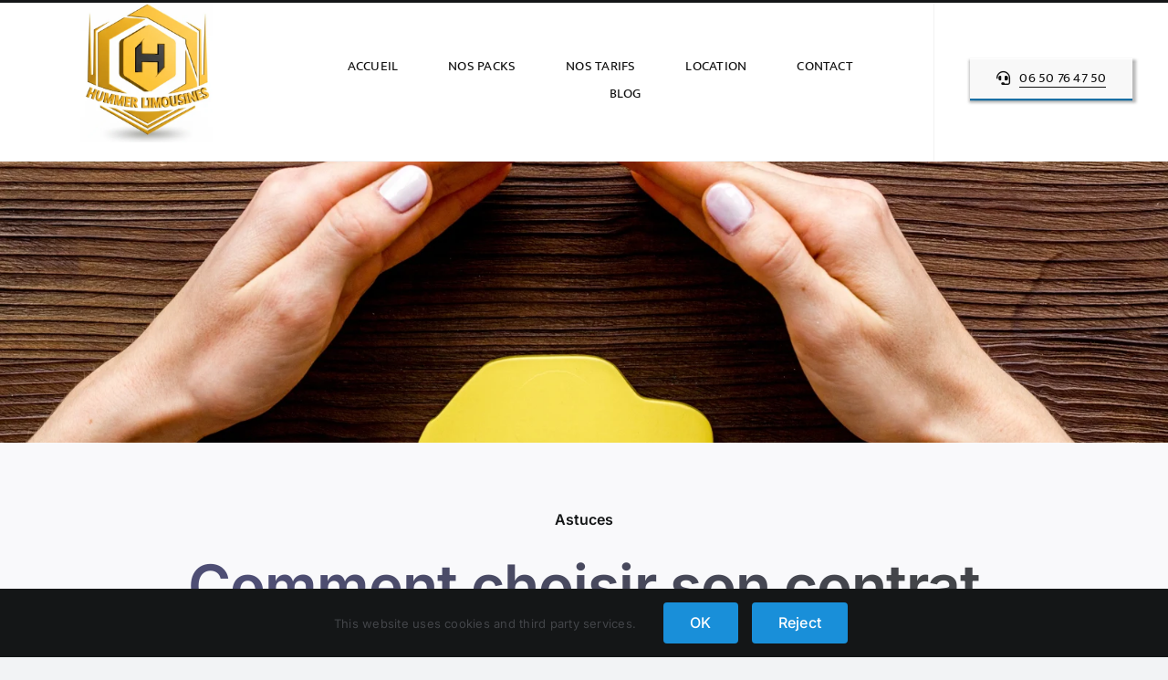

--- FILE ---
content_type: text/html; charset=UTF-8
request_url: https://hummerlimousines.fr/comment-choisir-son-contrat-dassurance-vtc-en-ligne/
body_size: 32899
content:
<!DOCTYPE html>
<html class="avada-html-layout-wide avada-html-header-position-top avada-is-100-percent-template" lang="fr-FR" prefix="og: http://ogp.me/ns# fb: http://ogp.me/ns/fb#">
<head>
	<meta http-equiv="X-UA-Compatible" content="IE=edge" />
	<meta http-equiv="Content-Type" content="text/html; charset=utf-8"/>
	<meta name="viewport" content="width=device-width, initial-scale=1" />
	<meta name='robots' content='index, follow, max-image-preview:large, max-snippet:-1, max-video-preview:-1' />
<script>window._wca = window._wca || [];</script>

	<!-- This site is optimized with the Yoast SEO plugin v26.7 - https://yoast.com/wordpress/plugins/seo/ -->
	<title>Comment choisir son contrat d’assurance VTC en ligne ? - Hummerlimousines</title>
	<meta name="description" content="Comment choisir son contrat d’assurance VTC en ligne ?" />
	<link rel="canonical" href="https://hummerlimousines.fr/comment-choisir-son-contrat-dassurance-vtc-en-ligne/" />
	<meta property="og:locale" content="fr_FR" />
	<meta property="og:type" content="article" />
	<meta property="og:title" content="Comment choisir son contrat d’assurance VTC en ligne ? - Hummerlimousines" />
	<meta property="og:description" content="Comment choisir son contrat d’assurance VTC en ligne ?" />
	<meta property="og:url" content="https://hummerlimousines.fr/comment-choisir-son-contrat-dassurance-vtc-en-ligne/" />
	<meta property="og:site_name" content="Hummerlimousines" />
	<meta property="article:published_time" content="2023-11-03T17:25:29+00:00" />
	<meta property="article:modified_time" content="2023-11-03T17:31:26+00:00" />
	<meta property="og:image" content="https://hummerlimousines.fr/wp-content/uploads/2023/11/d47cc6d8cb396475dadd717bcdc2131d.jpg" />
	<meta property="og:image:width" content="2508" />
	<meta property="og:image:height" content="1672" />
	<meta property="og:image:type" content="image/jpeg" />
	<meta name="author" content="Hummer limousines" />
	<meta name="twitter:card" content="summary_large_image" />
	<meta name="twitter:label1" content="Écrit par" />
	<meta name="twitter:data1" content="Hummer limousines" />
	<script type="application/ld+json" class="yoast-schema-graph">{"@context":"https://schema.org","@graph":[{"@type":"Article","@id":"https://hummerlimousines.fr/comment-choisir-son-contrat-dassurance-vtc-en-ligne/#article","isPartOf":{"@id":"https://hummerlimousines.fr/comment-choisir-son-contrat-dassurance-vtc-en-ligne/"},"author":{"name":"Hummer limousines","@id":"https://hummerlimousines.fr/#/schema/person/35f63d904bc2947204d469f12502a0da"},"headline":"Comment choisir son contrat d’assurance VTC en ligne ?","datePublished":"2023-11-03T17:25:29+00:00","dateModified":"2023-11-03T17:31:26+00:00","mainEntityOfPage":{"@id":"https://hummerlimousines.fr/comment-choisir-son-contrat-dassurance-vtc-en-ligne/"},"wordCount":3179,"commentCount":0,"image":{"@id":"https://hummerlimousines.fr/comment-choisir-son-contrat-dassurance-vtc-en-ligne/#primaryimage"},"thumbnailUrl":"https://hummerlimousines.fr/wp-content/uploads/2023/11/d47cc6d8cb396475dadd717bcdc2131d.jpg","articleSection":["Astuces"],"inLanguage":"fr-FR","potentialAction":[{"@type":"CommentAction","name":"Comment","target":["https://hummerlimousines.fr/comment-choisir-son-contrat-dassurance-vtc-en-ligne/#respond"]}]},{"@type":"WebPage","@id":"https://hummerlimousines.fr/comment-choisir-son-contrat-dassurance-vtc-en-ligne/","url":"https://hummerlimousines.fr/comment-choisir-son-contrat-dassurance-vtc-en-ligne/","name":"Comment choisir son contrat d’assurance VTC en ligne ? - Hummerlimousines","isPartOf":{"@id":"https://hummerlimousines.fr/#website"},"primaryImageOfPage":{"@id":"https://hummerlimousines.fr/comment-choisir-son-contrat-dassurance-vtc-en-ligne/#primaryimage"},"image":{"@id":"https://hummerlimousines.fr/comment-choisir-son-contrat-dassurance-vtc-en-ligne/#primaryimage"},"thumbnailUrl":"https://hummerlimousines.fr/wp-content/uploads/2023/11/d47cc6d8cb396475dadd717bcdc2131d.jpg","datePublished":"2023-11-03T17:25:29+00:00","dateModified":"2023-11-03T17:31:26+00:00","author":{"@id":"https://hummerlimousines.fr/#/schema/person/35f63d904bc2947204d469f12502a0da"},"description":"Comment choisir son contrat d’assurance VTC en ligne ?","breadcrumb":{"@id":"https://hummerlimousines.fr/comment-choisir-son-contrat-dassurance-vtc-en-ligne/#breadcrumb"},"inLanguage":"fr-FR","potentialAction":[{"@type":"ReadAction","target":["https://hummerlimousines.fr/comment-choisir-son-contrat-dassurance-vtc-en-ligne/"]}]},{"@type":"ImageObject","inLanguage":"fr-FR","@id":"https://hummerlimousines.fr/comment-choisir-son-contrat-dassurance-vtc-en-ligne/#primaryimage","url":"https://hummerlimousines.fr/wp-content/uploads/2023/11/d47cc6d8cb396475dadd717bcdc2131d.jpg","contentUrl":"https://hummerlimousines.fr/wp-content/uploads/2023/11/d47cc6d8cb396475dadd717bcdc2131d.jpg","width":2508,"height":1672},{"@type":"BreadcrumbList","@id":"https://hummerlimousines.fr/comment-choisir-son-contrat-dassurance-vtc-en-ligne/#breadcrumb","itemListElement":[{"@type":"ListItem","position":1,"name":"Accueil","item":"https://hummerlimousines.fr/"},{"@type":"ListItem","position":2,"name":"Comment choisir son contrat d’assurance VTC en ligne ?"}]},{"@type":"WebSite","@id":"https://hummerlimousines.fr/#website","url":"https://hummerlimousines.fr/","name":"Hummerlimousines","description":"Location de limousine à Paris","potentialAction":[{"@type":"SearchAction","target":{"@type":"EntryPoint","urlTemplate":"https://hummerlimousines.fr/?s={search_term_string}"},"query-input":{"@type":"PropertyValueSpecification","valueRequired":true,"valueName":"search_term_string"}}],"inLanguage":"fr-FR"},{"@type":"Person","@id":"https://hummerlimousines.fr/#/schema/person/35f63d904bc2947204d469f12502a0da","name":"Hummer limousines","image":{"@type":"ImageObject","inLanguage":"fr-FR","@id":"https://hummerlimousines.fr/#/schema/person/image/","url":"https://secure.gravatar.com/avatar/cf9ee4868dee9307802aeb3e86208d4a72b8b49e052366e296d462755a82067a?s=96&d=mm&r=g","contentUrl":"https://secure.gravatar.com/avatar/cf9ee4868dee9307802aeb3e86208d4a72b8b49e052366e296d462755a82067a?s=96&d=mm&r=g","caption":"Hummer limousines"},"sameAs":["http://hummerlimousines.fr"],"url":"https://hummerlimousines.fr/author/admin2374/"}]}</script>
	<!-- / Yoast SEO plugin. -->


<link rel='dns-prefetch' href='//stats.wp.com' />
<link rel='dns-prefetch' href='//maps.google.com' />
<link rel='dns-prefetch' href='//www.googletagmanager.com' />
<link rel='dns-prefetch' href='//fonts.googleapis.com' />
					<link rel="shortcut icon" href="https://hummerlimousines.fr/wp-content/uploads/2023/09/Logo-Hummerlimousines.png" type="image/x-icon" />
		
		
		
					<!-- MS Edge Icon -->
			<meta name="msapplication-TileImage" content="https://hummerlimousines.fr/wp-content/uploads/2023/09/Logo-Hummerlimousines.png">
									<meta name="description" content="Les Véhicules de Tourisme avec Chauffeur (ou VTC) sont de plus en plus répandus de nos jours et ce n’est pas sans raison. 
En fait, ils offrent aux clients d’excellents services de transport. 
Cependant, avoir une bonne assurance est nécessaire pour exercer cette activité. Découvrez dans cet article comment bien choisir votre contrat d’assurance VTC"/>
				
		<meta property="og:locale" content="fr_FR"/>
		<meta property="og:type" content="article"/>
		<meta property="og:site_name" content="Hummerlimousines"/>
		<meta property="og:title" content="Comment choisir son contrat d’assurance VTC en ligne ? - Hummerlimousines"/>
				<meta property="og:description" content="Les Véhicules de Tourisme avec Chauffeur (ou VTC) sont de plus en plus répandus de nos jours et ce n’est pas sans raison. 
En fait, ils offrent aux clients d’excellents services de transport. 
Cependant, avoir une bonne assurance est nécessaire pour exercer cette activité. Découvrez dans cet article comment bien choisir votre contrat d’assurance VTC"/>
				<meta property="og:url" content="https://hummerlimousines.fr/comment-choisir-son-contrat-dassurance-vtc-en-ligne/"/>
										<meta property="article:published_time" content="2023-11-03T17:25:29+01:00"/>
							<meta property="article:modified_time" content="2023-11-03T17:31:26+01:00"/>
								<meta name="author" content="Hummer limousines"/>
								<meta property="og:image" content="https://hummerlimousines.fr/wp-content/uploads/2023/11/d47cc6d8cb396475dadd717bcdc2131d.jpg"/>
		<meta property="og:image:width" content="2508"/>
		<meta property="og:image:height" content="1672"/>
		<meta property="og:image:type" content="image/jpeg"/>
				<style id='wp-img-auto-sizes-contain-inline-css' type='text/css'>
img:is([sizes=auto i],[sizes^="auto," i]){contain-intrinsic-size:3000px 1500px}
/*# sourceURL=wp-img-auto-sizes-contain-inline-css */
</style>
<style id='wp-block-library-inline-css' type='text/css'>
:root{--wp-block-synced-color:#7a00df;--wp-block-synced-color--rgb:122,0,223;--wp-bound-block-color:var(--wp-block-synced-color);--wp-editor-canvas-background:#ddd;--wp-admin-theme-color:#007cba;--wp-admin-theme-color--rgb:0,124,186;--wp-admin-theme-color-darker-10:#006ba1;--wp-admin-theme-color-darker-10--rgb:0,107,160.5;--wp-admin-theme-color-darker-20:#005a87;--wp-admin-theme-color-darker-20--rgb:0,90,135;--wp-admin-border-width-focus:2px}@media (min-resolution:192dpi){:root{--wp-admin-border-width-focus:1.5px}}.wp-element-button{cursor:pointer}:root .has-very-light-gray-background-color{background-color:#eee}:root .has-very-dark-gray-background-color{background-color:#313131}:root .has-very-light-gray-color{color:#eee}:root .has-very-dark-gray-color{color:#313131}:root .has-vivid-green-cyan-to-vivid-cyan-blue-gradient-background{background:linear-gradient(135deg,#00d084,#0693e3)}:root .has-purple-crush-gradient-background{background:linear-gradient(135deg,#34e2e4,#4721fb 50%,#ab1dfe)}:root .has-hazy-dawn-gradient-background{background:linear-gradient(135deg,#faaca8,#dad0ec)}:root .has-subdued-olive-gradient-background{background:linear-gradient(135deg,#fafae1,#67a671)}:root .has-atomic-cream-gradient-background{background:linear-gradient(135deg,#fdd79a,#004a59)}:root .has-nightshade-gradient-background{background:linear-gradient(135deg,#330968,#31cdcf)}:root .has-midnight-gradient-background{background:linear-gradient(135deg,#020381,#2874fc)}:root{--wp--preset--font-size--normal:16px;--wp--preset--font-size--huge:42px}.has-regular-font-size{font-size:1em}.has-larger-font-size{font-size:2.625em}.has-normal-font-size{font-size:var(--wp--preset--font-size--normal)}.has-huge-font-size{font-size:var(--wp--preset--font-size--huge)}.has-text-align-center{text-align:center}.has-text-align-left{text-align:left}.has-text-align-right{text-align:right}.has-fit-text{white-space:nowrap!important}#end-resizable-editor-section{display:none}.aligncenter{clear:both}.items-justified-left{justify-content:flex-start}.items-justified-center{justify-content:center}.items-justified-right{justify-content:flex-end}.items-justified-space-between{justify-content:space-between}.screen-reader-text{border:0;clip-path:inset(50%);height:1px;margin:-1px;overflow:hidden;padding:0;position:absolute;width:1px;word-wrap:normal!important}.screen-reader-text:focus{background-color:#ddd;clip-path:none;color:#444;display:block;font-size:1em;height:auto;left:5px;line-height:normal;padding:15px 23px 14px;text-decoration:none;top:5px;width:auto;z-index:100000}html :where(.has-border-color){border-style:solid}html :where([style*=border-top-color]){border-top-style:solid}html :where([style*=border-right-color]){border-right-style:solid}html :where([style*=border-bottom-color]){border-bottom-style:solid}html :where([style*=border-left-color]){border-left-style:solid}html :where([style*=border-width]){border-style:solid}html :where([style*=border-top-width]){border-top-style:solid}html :where([style*=border-right-width]){border-right-style:solid}html :where([style*=border-bottom-width]){border-bottom-style:solid}html :where([style*=border-left-width]){border-left-style:solid}html :where(img[class*=wp-image-]){height:auto;max-width:100%}:where(figure){margin:0 0 1em}html :where(.is-position-sticky){--wp-admin--admin-bar--position-offset:var(--wp-admin--admin-bar--height,0px)}@media screen and (max-width:600px){html :where(.is-position-sticky){--wp-admin--admin-bar--position-offset:0px}}

/*# sourceURL=wp-block-library-inline-css */
</style><style id='global-styles-inline-css' type='text/css'>
:root{--wp--preset--aspect-ratio--square: 1;--wp--preset--aspect-ratio--4-3: 4/3;--wp--preset--aspect-ratio--3-4: 3/4;--wp--preset--aspect-ratio--3-2: 3/2;--wp--preset--aspect-ratio--2-3: 2/3;--wp--preset--aspect-ratio--16-9: 16/9;--wp--preset--aspect-ratio--9-16: 9/16;--wp--preset--color--black: #000000;--wp--preset--color--cyan-bluish-gray: #abb8c3;--wp--preset--color--white: #ffffff;--wp--preset--color--pale-pink: #f78da7;--wp--preset--color--vivid-red: #cf2e2e;--wp--preset--color--luminous-vivid-orange: #ff6900;--wp--preset--color--luminous-vivid-amber: #fcb900;--wp--preset--color--light-green-cyan: #7bdcb5;--wp--preset--color--vivid-green-cyan: #00d084;--wp--preset--color--pale-cyan-blue: #8ed1fc;--wp--preset--color--vivid-cyan-blue: #0693e3;--wp--preset--color--vivid-purple: #9b51e0;--wp--preset--color--awb-color-1: #ffffff;--wp--preset--color--awb-color-2: #f9f9fb;--wp--preset--color--awb-color-3: #f2f3f5;--wp--preset--color--awb-color-4: #65bd7d;--wp--preset--color--awb-color-5: #198fd9;--wp--preset--color--awb-color-6: #434549;--wp--preset--color--awb-color-7: #212326;--wp--preset--color--awb-color-8: #141617;--wp--preset--color--awb-color-custom-1: #feba12;--wp--preset--gradient--vivid-cyan-blue-to-vivid-purple: linear-gradient(135deg,rgb(6,147,227) 0%,rgb(155,81,224) 100%);--wp--preset--gradient--light-green-cyan-to-vivid-green-cyan: linear-gradient(135deg,rgb(122,220,180) 0%,rgb(0,208,130) 100%);--wp--preset--gradient--luminous-vivid-amber-to-luminous-vivid-orange: linear-gradient(135deg,rgb(252,185,0) 0%,rgb(255,105,0) 100%);--wp--preset--gradient--luminous-vivid-orange-to-vivid-red: linear-gradient(135deg,rgb(255,105,0) 0%,rgb(207,46,46) 100%);--wp--preset--gradient--very-light-gray-to-cyan-bluish-gray: linear-gradient(135deg,rgb(238,238,238) 0%,rgb(169,184,195) 100%);--wp--preset--gradient--cool-to-warm-spectrum: linear-gradient(135deg,rgb(74,234,220) 0%,rgb(151,120,209) 20%,rgb(207,42,186) 40%,rgb(238,44,130) 60%,rgb(251,105,98) 80%,rgb(254,248,76) 100%);--wp--preset--gradient--blush-light-purple: linear-gradient(135deg,rgb(255,206,236) 0%,rgb(152,150,240) 100%);--wp--preset--gradient--blush-bordeaux: linear-gradient(135deg,rgb(254,205,165) 0%,rgb(254,45,45) 50%,rgb(107,0,62) 100%);--wp--preset--gradient--luminous-dusk: linear-gradient(135deg,rgb(255,203,112) 0%,rgb(199,81,192) 50%,rgb(65,88,208) 100%);--wp--preset--gradient--pale-ocean: linear-gradient(135deg,rgb(255,245,203) 0%,rgb(182,227,212) 50%,rgb(51,167,181) 100%);--wp--preset--gradient--electric-grass: linear-gradient(135deg,rgb(202,248,128) 0%,rgb(113,206,126) 100%);--wp--preset--gradient--midnight: linear-gradient(135deg,rgb(2,3,129) 0%,rgb(40,116,252) 100%);--wp--preset--font-size--small: 12px;--wp--preset--font-size--medium: 20px;--wp--preset--font-size--large: 24px;--wp--preset--font-size--x-large: 42px;--wp--preset--font-size--normal: 16px;--wp--preset--font-size--xlarge: 32px;--wp--preset--font-size--huge: 48px;--wp--preset--spacing--20: 0.44rem;--wp--preset--spacing--30: 0.67rem;--wp--preset--spacing--40: 1rem;--wp--preset--spacing--50: 1.5rem;--wp--preset--spacing--60: 2.25rem;--wp--preset--spacing--70: 3.38rem;--wp--preset--spacing--80: 5.06rem;--wp--preset--shadow--natural: 6px 6px 9px rgba(0, 0, 0, 0.2);--wp--preset--shadow--deep: 12px 12px 50px rgba(0, 0, 0, 0.4);--wp--preset--shadow--sharp: 6px 6px 0px rgba(0, 0, 0, 0.2);--wp--preset--shadow--outlined: 6px 6px 0px -3px rgb(255, 255, 255), 6px 6px rgb(0, 0, 0);--wp--preset--shadow--crisp: 6px 6px 0px rgb(0, 0, 0);}:where(.is-layout-flex){gap: 0.5em;}:where(.is-layout-grid){gap: 0.5em;}body .is-layout-flex{display: flex;}.is-layout-flex{flex-wrap: wrap;align-items: center;}.is-layout-flex > :is(*, div){margin: 0;}body .is-layout-grid{display: grid;}.is-layout-grid > :is(*, div){margin: 0;}:where(.wp-block-columns.is-layout-flex){gap: 2em;}:where(.wp-block-columns.is-layout-grid){gap: 2em;}:where(.wp-block-post-template.is-layout-flex){gap: 1.25em;}:where(.wp-block-post-template.is-layout-grid){gap: 1.25em;}.has-black-color{color: var(--wp--preset--color--black) !important;}.has-cyan-bluish-gray-color{color: var(--wp--preset--color--cyan-bluish-gray) !important;}.has-white-color{color: var(--wp--preset--color--white) !important;}.has-pale-pink-color{color: var(--wp--preset--color--pale-pink) !important;}.has-vivid-red-color{color: var(--wp--preset--color--vivid-red) !important;}.has-luminous-vivid-orange-color{color: var(--wp--preset--color--luminous-vivid-orange) !important;}.has-luminous-vivid-amber-color{color: var(--wp--preset--color--luminous-vivid-amber) !important;}.has-light-green-cyan-color{color: var(--wp--preset--color--light-green-cyan) !important;}.has-vivid-green-cyan-color{color: var(--wp--preset--color--vivid-green-cyan) !important;}.has-pale-cyan-blue-color{color: var(--wp--preset--color--pale-cyan-blue) !important;}.has-vivid-cyan-blue-color{color: var(--wp--preset--color--vivid-cyan-blue) !important;}.has-vivid-purple-color{color: var(--wp--preset--color--vivid-purple) !important;}.has-black-background-color{background-color: var(--wp--preset--color--black) !important;}.has-cyan-bluish-gray-background-color{background-color: var(--wp--preset--color--cyan-bluish-gray) !important;}.has-white-background-color{background-color: var(--wp--preset--color--white) !important;}.has-pale-pink-background-color{background-color: var(--wp--preset--color--pale-pink) !important;}.has-vivid-red-background-color{background-color: var(--wp--preset--color--vivid-red) !important;}.has-luminous-vivid-orange-background-color{background-color: var(--wp--preset--color--luminous-vivid-orange) !important;}.has-luminous-vivid-amber-background-color{background-color: var(--wp--preset--color--luminous-vivid-amber) !important;}.has-light-green-cyan-background-color{background-color: var(--wp--preset--color--light-green-cyan) !important;}.has-vivid-green-cyan-background-color{background-color: var(--wp--preset--color--vivid-green-cyan) !important;}.has-pale-cyan-blue-background-color{background-color: var(--wp--preset--color--pale-cyan-blue) !important;}.has-vivid-cyan-blue-background-color{background-color: var(--wp--preset--color--vivid-cyan-blue) !important;}.has-vivid-purple-background-color{background-color: var(--wp--preset--color--vivid-purple) !important;}.has-black-border-color{border-color: var(--wp--preset--color--black) !important;}.has-cyan-bluish-gray-border-color{border-color: var(--wp--preset--color--cyan-bluish-gray) !important;}.has-white-border-color{border-color: var(--wp--preset--color--white) !important;}.has-pale-pink-border-color{border-color: var(--wp--preset--color--pale-pink) !important;}.has-vivid-red-border-color{border-color: var(--wp--preset--color--vivid-red) !important;}.has-luminous-vivid-orange-border-color{border-color: var(--wp--preset--color--luminous-vivid-orange) !important;}.has-luminous-vivid-amber-border-color{border-color: var(--wp--preset--color--luminous-vivid-amber) !important;}.has-light-green-cyan-border-color{border-color: var(--wp--preset--color--light-green-cyan) !important;}.has-vivid-green-cyan-border-color{border-color: var(--wp--preset--color--vivid-green-cyan) !important;}.has-pale-cyan-blue-border-color{border-color: var(--wp--preset--color--pale-cyan-blue) !important;}.has-vivid-cyan-blue-border-color{border-color: var(--wp--preset--color--vivid-cyan-blue) !important;}.has-vivid-purple-border-color{border-color: var(--wp--preset--color--vivid-purple) !important;}.has-vivid-cyan-blue-to-vivid-purple-gradient-background{background: var(--wp--preset--gradient--vivid-cyan-blue-to-vivid-purple) !important;}.has-light-green-cyan-to-vivid-green-cyan-gradient-background{background: var(--wp--preset--gradient--light-green-cyan-to-vivid-green-cyan) !important;}.has-luminous-vivid-amber-to-luminous-vivid-orange-gradient-background{background: var(--wp--preset--gradient--luminous-vivid-amber-to-luminous-vivid-orange) !important;}.has-luminous-vivid-orange-to-vivid-red-gradient-background{background: var(--wp--preset--gradient--luminous-vivid-orange-to-vivid-red) !important;}.has-very-light-gray-to-cyan-bluish-gray-gradient-background{background: var(--wp--preset--gradient--very-light-gray-to-cyan-bluish-gray) !important;}.has-cool-to-warm-spectrum-gradient-background{background: var(--wp--preset--gradient--cool-to-warm-spectrum) !important;}.has-blush-light-purple-gradient-background{background: var(--wp--preset--gradient--blush-light-purple) !important;}.has-blush-bordeaux-gradient-background{background: var(--wp--preset--gradient--blush-bordeaux) !important;}.has-luminous-dusk-gradient-background{background: var(--wp--preset--gradient--luminous-dusk) !important;}.has-pale-ocean-gradient-background{background: var(--wp--preset--gradient--pale-ocean) !important;}.has-electric-grass-gradient-background{background: var(--wp--preset--gradient--electric-grass) !important;}.has-midnight-gradient-background{background: var(--wp--preset--gradient--midnight) !important;}.has-small-font-size{font-size: var(--wp--preset--font-size--small) !important;}.has-medium-font-size{font-size: var(--wp--preset--font-size--medium) !important;}.has-large-font-size{font-size: var(--wp--preset--font-size--large) !important;}.has-x-large-font-size{font-size: var(--wp--preset--font-size--x-large) !important;}
/*# sourceURL=global-styles-inline-css */
</style>

<style id='classic-theme-styles-inline-css' type='text/css'>
/*! This file is auto-generated */
.wp-block-button__link{color:#fff;background-color:#32373c;border-radius:9999px;box-shadow:none;text-decoration:none;padding:calc(.667em + 2px) calc(1.333em + 2px);font-size:1.125em}.wp-block-file__button{background:#32373c;color:#fff;text-decoration:none}
/*# sourceURL=/wp-includes/css/classic-themes.min.css */
</style>
<style id='woocommerce-inline-inline-css' type='text/css'>
.woocommerce form .form-row .required { visibility: visible; }
/*# sourceURL=woocommerce-inline-inline-css */
</style>
<link rel='stylesheet' id='google-font-lato-css' href='//fonts.googleapis.com/css?family=Lato%3A300%2C400%2C700&#038;subset=latin-ext&#038;ver=6.9' type='text/css' media='all' />
<link rel='stylesheet' id='jquery-ui-css' href='https://hummerlimousines.fr/wp-content/plugins/chauffeur-booking-system/style/jquery.ui.min.css?ver=6.9' type='text/css' media='all' />
<link rel='stylesheet' id='jquery-qtip-css' href='https://hummerlimousines.fr/wp-content/plugins/chauffeur-booking-system/style/jquery.qtip.min.css?ver=6.9' type='text/css' media='all' />
<link rel='stylesheet' id='jquery-timepicker-css' href='https://hummerlimousines.fr/wp-content/plugins/chauffeur-booking-system/style/jquery.timepicker.min.css?ver=6.9' type='text/css' media='all' />
<link rel='stylesheet' id='jquery-fancybox-css' href='https://hummerlimousines.fr/wp-content/plugins/chauffeur-booking-system/style/fancybox/jquery.fancybox.css?ver=6.9' type='text/css' media='all' />
<link rel='stylesheet' id='jquery-intlTelInput-css' href='https://hummerlimousines.fr/wp-content/plugins/chauffeur-booking-system/style/intlTelInput.min.css?ver=6.9' type='text/css' media='all' />
<link rel='stylesheet' id='chbs-public-css' href='https://hummerlimousines.fr/wp-content/plugins/chauffeur-booking-system/style/public.css?ver=6.9' type='text/css' media='all' />
<link rel='stylesheet' id='chbs-public-booking-form--css' href='https://hummerlimousines.fr/wp-content/plugins/chauffeur-booking-system/multisite/1/style.css?ver=6.9' type='text/css' media='all' />
<link rel='stylesheet' id='fusion-dynamic-css-css' href='https://hummerlimousines.fr/wp-content/uploads/fusion-styles/f4ed1eef612d83aa024b52995abdfa2b.min.css?ver=3.11.7' type='text/css' media='all' />
<script type="text/template" id="tmpl-variation-template">
	<div class="woocommerce-variation-description">{{{ data.variation.variation_description }}}</div>
	<div class="woocommerce-variation-price">{{{ data.variation.price_html }}}</div>
	<div class="woocommerce-variation-availability">{{{ data.variation.availability_html }}}</div>
</script>
<script type="text/template" id="tmpl-unavailable-variation-template">
	<p role="alert">Désolé, ce produit n&rsquo;est pas disponible. Veuillez choisir une combinaison différente.</p>
</script>
<script type="text/javascript" src="https://hummerlimousines.fr/wp-includes/js/jquery/jquery.min.js?ver=3.7.1" id="jquery-core-js"></script>
<script type="text/javascript" src="https://hummerlimousines.fr/wp-content/plugins/woocommerce/assets/js/jquery-blockui/jquery.blockUI.min.js?ver=2.7.0-wc.10.4.3" id="wc-jquery-blockui-js" defer="defer" data-wp-strategy="defer"></script>
<script type="text/javascript" id="wc-add-to-cart-js-extra">
/* <![CDATA[ */
var wc_add_to_cart_params = {"ajax_url":"/wp-admin/admin-ajax.php","wc_ajax_url":"/?wc-ajax=%%endpoint%%","i18n_view_cart":"Voir le panier","cart_url":"https://hummerlimousines.fr/panier/","is_cart":"","cart_redirect_after_add":"yes"};
//# sourceURL=wc-add-to-cart-js-extra
/* ]]> */
</script>
<script type="text/javascript" src="https://hummerlimousines.fr/wp-content/plugins/woocommerce/assets/js/frontend/add-to-cart.min.js?ver=10.4.3" id="wc-add-to-cart-js" defer="defer" data-wp-strategy="defer"></script>
<script type="text/javascript" src="https://hummerlimousines.fr/wp-content/plugins/woocommerce/assets/js/js-cookie/js.cookie.min.js?ver=2.1.4-wc.10.4.3" id="wc-js-cookie-js" defer="defer" data-wp-strategy="defer"></script>
<script type="text/javascript" id="woocommerce-js-extra">
/* <![CDATA[ */
var woocommerce_params = {"ajax_url":"/wp-admin/admin-ajax.php","wc_ajax_url":"/?wc-ajax=%%endpoint%%","i18n_password_show":"Afficher le mot de passe","i18n_password_hide":"Masquer le mot de passe"};
//# sourceURL=woocommerce-js-extra
/* ]]> */
</script>
<script type="text/javascript" src="https://hummerlimousines.fr/wp-content/plugins/woocommerce/assets/js/frontend/woocommerce.min.js?ver=10.4.3" id="woocommerce-js" defer="defer" data-wp-strategy="defer"></script>
<script type="text/javascript" id="WCPAY_ASSETS-js-extra">
/* <![CDATA[ */
var wcpayAssets = {"url":"https://hummerlimousines.fr/wp-content/plugins/woocommerce-payments/dist/"};
//# sourceURL=WCPAY_ASSETS-js-extra
/* ]]> */
</script>
<script type="text/javascript" src="https://stats.wp.com/s-202603.js" id="woocommerce-analytics-js" defer="defer" data-wp-strategy="defer"></script>
<script type="text/javascript" src="https://hummerlimousines.fr/wp-includes/js/underscore.min.js?ver=1.13.7" id="underscore-js"></script>
<script type="text/javascript" id="wp-util-js-extra">
/* <![CDATA[ */
var _wpUtilSettings = {"ajax":{"url":"/wp-admin/admin-ajax.php"}};
//# sourceURL=wp-util-js-extra
/* ]]> */
</script>
<script type="text/javascript" src="https://hummerlimousines.fr/wp-includes/js/wp-util.min.js?ver=6.9" id="wp-util-js"></script>
<script type="text/javascript" id="wc-add-to-cart-variation-js-extra">
/* <![CDATA[ */
var wc_add_to_cart_variation_params = {"wc_ajax_url":"/?wc-ajax=%%endpoint%%","i18n_no_matching_variations_text":"D\u00e9sol\u00e9, aucun produit ne r\u00e9pond \u00e0 vos crit\u00e8res. Veuillez choisir une combinaison diff\u00e9rente.","i18n_make_a_selection_text":"Veuillez s\u00e9lectionner des options du produit avant de l\u2019ajouter \u00e0 votre panier.","i18n_unavailable_text":"D\u00e9sol\u00e9, ce produit n\u2019est pas disponible. Veuillez choisir une combinaison diff\u00e9rente.","i18n_reset_alert_text":"Votre s\u00e9lection a \u00e9t\u00e9 r\u00e9initialis\u00e9e. Veuillez s\u00e9lectionner des options du produit avant de l\u2019ajouter \u00e0 votre panier."};
//# sourceURL=wc-add-to-cart-variation-js-extra
/* ]]> */
</script>
<script type="text/javascript" src="https://hummerlimousines.fr/wp-content/plugins/woocommerce/assets/js/frontend/add-to-cart-variation.min.js?ver=10.4.3" id="wc-add-to-cart-variation-js" defer="defer" data-wp-strategy="defer"></script>

<!-- Extrait de code de la balise Google (gtag.js) ajouté par Site Kit -->
<!-- Extrait Google Analytics ajouté par Site Kit -->
<script type="text/javascript" src="https://www.googletagmanager.com/gtag/js?id=G-MNCZBCX5Y0" id="google_gtagjs-js" async></script>
<script type="text/javascript" id="google_gtagjs-js-after">
/* <![CDATA[ */
window.dataLayer = window.dataLayer || [];function gtag(){dataLayer.push(arguments);}
gtag("set","linker",{"domains":["hummerlimousines.fr"]});
gtag("js", new Date());
gtag("set", "developer_id.dZTNiMT", true);
gtag("config", "G-MNCZBCX5Y0");
//# sourceURL=google_gtagjs-js-after
/* ]]> */
</script>
<meta name="generator" content="Site Kit by Google 1.168.0" />		<link rel="manifest" href="https://hummerlimousines.fr/wp-json/wp/v2/web-app-manifest">
					<meta name="theme-color" content="#ffffff">
								<meta name="apple-mobile-web-app-capable" content="yes">
				<meta name="mobile-web-app-capable" content="yes">

				<link rel="apple-touch-startup-image" href="https://hummerlimousines.fr/wp-content/uploads/2023/09/Logo-Hummerlimousines-200x200.png">

				<meta name="apple-mobile-web-app-title" content="HummerLimo">
		<meta name="application-name" content="HummerLimo">
			<style>img#wpstats{display:none}</style>
		<meta name="pinterest-rich-pin" content="false" /><link rel="preload" href="https://hummerlimousines.fr/wp-content/themes/Avada/includes/lib/assets/fonts/icomoon/awb-icons.woff" as="font" type="font/woff" crossorigin><link rel="preload" href="//hummerlimousines.fr/wp-content/themes/Avada/includes/lib/assets/fonts/fontawesome/webfonts/fa-brands-400.woff2" as="font" type="font/woff2" crossorigin><link rel="preload" href="//hummerlimousines.fr/wp-content/themes/Avada/includes/lib/assets/fonts/fontawesome/webfonts/fa-regular-400.woff2" as="font" type="font/woff2" crossorigin><link rel="preload" href="//hummerlimousines.fr/wp-content/themes/Avada/includes/lib/assets/fonts/fontawesome/webfonts/fa-solid-900.woff2" as="font" type="font/woff2" crossorigin><link rel="preload" href="https://hummerlimousines.fr/wp-content/uploads/fusion-icons/user-interface-v1.0/fonts/user-interface.ttf?55z8ir" as="font" type="font/ttf" crossorigin><style type="text/css" id="css-fb-visibility">@media screen and (max-width: 640px){.fusion-no-small-visibility{display:none !important;}body .sm-text-align-center{text-align:center !important;}body .sm-text-align-left{text-align:left !important;}body .sm-text-align-right{text-align:right !important;}body .sm-flex-align-center{justify-content:center !important;}body .sm-flex-align-flex-start{justify-content:flex-start !important;}body .sm-flex-align-flex-end{justify-content:flex-end !important;}body .sm-mx-auto{margin-left:auto !important;margin-right:auto !important;}body .sm-ml-auto{margin-left:auto !important;}body .sm-mr-auto{margin-right:auto !important;}body .fusion-absolute-position-small{position:absolute;top:auto;width:100%;}.awb-sticky.awb-sticky-small{ position: sticky; top: var(--awb-sticky-offset,0); }}@media screen and (min-width: 641px) and (max-width: 1024px){.fusion-no-medium-visibility{display:none !important;}body .md-text-align-center{text-align:center !important;}body .md-text-align-left{text-align:left !important;}body .md-text-align-right{text-align:right !important;}body .md-flex-align-center{justify-content:center !important;}body .md-flex-align-flex-start{justify-content:flex-start !important;}body .md-flex-align-flex-end{justify-content:flex-end !important;}body .md-mx-auto{margin-left:auto !important;margin-right:auto !important;}body .md-ml-auto{margin-left:auto !important;}body .md-mr-auto{margin-right:auto !important;}body .fusion-absolute-position-medium{position:absolute;top:auto;width:100%;}.awb-sticky.awb-sticky-medium{ position: sticky; top: var(--awb-sticky-offset,0); }}@media screen and (min-width: 1025px){.fusion-no-large-visibility{display:none !important;}body .lg-text-align-center{text-align:center !important;}body .lg-text-align-left{text-align:left !important;}body .lg-text-align-right{text-align:right !important;}body .lg-flex-align-center{justify-content:center !important;}body .lg-flex-align-flex-start{justify-content:flex-start !important;}body .lg-flex-align-flex-end{justify-content:flex-end !important;}body .lg-mx-auto{margin-left:auto !important;margin-right:auto !important;}body .lg-ml-auto{margin-left:auto !important;}body .lg-mr-auto{margin-right:auto !important;}body .fusion-absolute-position-large{position:absolute;top:auto;width:100%;}.awb-sticky.awb-sticky-large{ position: sticky; top: var(--awb-sticky-offset,0); }}</style>	<noscript><style>.woocommerce-product-gallery{ opacity: 1 !important; }</style></noscript>
	<link rel="icon" href="https://hummerlimousines.fr/wp-content/uploads/2023/09/Logo-Hummerlimousines-66x66.png" sizes="32x32" />
<link rel="icon" href="https://hummerlimousines.fr/wp-content/uploads/2023/09/Logo-Hummerlimousines-200x200.png" sizes="192x192" />
<link rel="apple-touch-icon" href="https://hummerlimousines.fr/wp-content/uploads/2023/09/Logo-Hummerlimousines-200x200.png" />
<meta name="msapplication-TileImage" content="https://hummerlimousines.fr/wp-content/uploads/2023/09/Logo-Hummerlimousines-300x300.png" />
		<script type="text/javascript">
			var doc = document.documentElement;
			doc.setAttribute( 'data-useragent', navigator.userAgent );
		</script>
		
	<link rel='stylesheet' id='wc-blocks-style-css' href='https://hummerlimousines.fr/wp-content/plugins/woocommerce/assets/client/blocks/wc-blocks.css?ver=wc-10.4.3' type='text/css' media='all' />
</head>

<body class="wp-singular post-template-default single single-post postid-358 single-format-standard wp-theme-Avada theme-Avada woocommerce-no-js fusion-image-hovers fusion-pagination-sizing fusion-button_type-flat fusion-button_span-no fusion-button_gradient-linear avada-image-rollover-circle-yes avada-image-rollover-yes avada-image-rollover-direction-left fusion-body ltr fusion-sticky-header no-tablet-sticky-header no-mobile-sticky-header no-mobile-slidingbar no-mobile-totop avada-has-rev-slider-styles fusion-disable-outline fusion-sub-menu-fade mobile-logo-pos-left layout-wide-mode avada-has-boxed-modal-shadow-none layout-scroll-offset-full avada-has-zero-margin-offset-top fusion-top-header menu-text-align-center fusion-woo-product-design-classic fusion-woo-shop-page-columns-4 fusion-woo-related-columns-4 fusion-woo-archive-page-columns-3 avada-has-woo-gallery-disabled woo-sale-badge-circle woo-outofstock-badge-top_bar mobile-menu-design-classic fusion-show-pagination-text fusion-header-layout-v3 avada-responsive avada-footer-fx-none avada-menu-highlight-style-bar fusion-search-form-clean fusion-main-menu-search-overlay fusion-avatar-circle avada-dropdown-styles avada-blog-layout-large avada-blog-archive-layout-large avada-header-shadow-no avada-menu-icon-position-left avada-has-megamenu-shadow avada-has-mobile-menu-search avada-has-main-nav-search-icon avada-has-breadcrumb-mobile-hidden avada-has-titlebar-hide avada-header-border-color-full-transparent avada-has-pagination-width_height avada-flyout-menu-direction-fade avada-ec-views-v1" data-awb-post-id="358">
		<a class="skip-link screen-reader-text" href="#content">Passer au contenu</a>

	<div id="boxed-wrapper">
		
		<div id="wrapper" class="fusion-wrapper">
			<div id="home" style="position:relative;top:-1px;"></div>
												<div class="fusion-tb-header"><div class="fusion-fullwidth fullwidth-box fusion-builder-row-1 fusion-flex-container has-pattern-background has-mask-background hundred-percent-fullwidth non-hundred-percent-height-scrolling fusion-custom-z-index" style="--awb-border-sizes-top:0px;--awb-border-sizes-bottom:1px;--awb-border-sizes-left:0px;--awb-border-sizes-right:0px;--awb-border-color:#f2f2f2;--awb-border-radius-top-left:0px;--awb-border-radius-top-right:0px;--awb-border-radius-bottom-right:0px;--awb-border-radius-bottom-left:0px;--awb-z-index:20051;--awb-padding-right:0px;--awb-padding-left:0px;--awb-flex-wrap:wrap;" ><div class="fusion-builder-row fusion-row fusion-flex-align-items-center fusion-flex-content-wrap" style="width:calc( 100% + 0px ) !important;max-width:calc( 100% + 0px ) !important;margin-left: calc(-0px / 2 );margin-right: calc(-0px / 2 );"><div class="fusion-layout-column fusion_builder_column fusion-builder-column-0 fusion_builder_column_1_4 1_4 fusion-flex-column" style="--awb-bg-size:cover;--awb-width-large:25%;--awb-margin-top-large:0px;--awb-spacing-right-large:0px;--awb-margin-bottom-large:20px;--awb-spacing-left-large:0px;--awb-width-medium:33.333333333333%;--awb-order-medium:0;--awb-spacing-right-medium:0px;--awb-spacing-left-medium:0px;--awb-width-small:50%;--awb-order-small:0;--awb-spacing-right-small:0px;--awb-spacing-left-small:0px;"><div class="fusion-column-wrapper fusion-column-has-shadow fusion-flex-justify-content-flex-start fusion-content-layout-column"><div class="fusion-image-element " style="text-align:center;--awb-max-width:145px;--awb-caption-title-font-family:var(--h2_typography-font-family);--awb-caption-title-font-weight:var(--h2_typography-font-weight);--awb-caption-title-font-style:var(--h2_typography-font-style);--awb-caption-title-size:var(--h2_typography-font-size);--awb-caption-title-transform:var(--h2_typography-text-transform);--awb-caption-title-line-height:var(--h2_typography-line-height);--awb-caption-title-letter-spacing:var(--h2_typography-letter-spacing);"><span class=" fusion-imageframe imageframe-none imageframe-1 hover-type-none"><a class="fusion-no-lightbox" href="https://hummerlimousines.fr/" target="_self" aria-label="Gemini_Generated_Image_v9vlx7v9vlx7v9vl (1)"><img fetchpriority="high" decoding="async" width="415" height="447" src="https://hummerlimousines.fr/wp-content/uploads/2017/11/Gemini_Generated_Image_v9vlx7v9vlx7v9vl-1.png" alt class="img-responsive wp-image-10388" srcset="https://hummerlimousines.fr/wp-content/uploads/2017/11/Gemini_Generated_Image_v9vlx7v9vlx7v9vl-1-200x215.png 200w, https://hummerlimousines.fr/wp-content/uploads/2017/11/Gemini_Generated_Image_v9vlx7v9vlx7v9vl-1-400x431.png 400w, https://hummerlimousines.fr/wp-content/uploads/2017/11/Gemini_Generated_Image_v9vlx7v9vlx7v9vl-1.png 415w" sizes="(max-width: 640px) 100vw, 415px" /></a></span></div></div></div><div class="fusion-layout-column fusion_builder_column fusion-builder-column-1 fusion-flex-column fusion-flex-align-self-stretch" style="--awb-z-index:99999;--awb-padding-right:30px;--awb-padding-left:30px;--awb-bg-size:cover;--awb-border-color:#f2f2f2;--awb-border-top:0px;--awb-border-right:1px;--awb-border-bottom:0px;--awb-border-left:0px;--awb-border-style:solid;--awb-width-large:55%;--awb-margin-top-large:0px;--awb-spacing-right-large:0px;--awb-margin-bottom-large:0px;--awb-spacing-left-large:0px;--awb-width-medium:33.333333333333%;--awb-order-medium:0;--awb-spacing-right-medium:0px;--awb-spacing-left-medium:0px;--awb-width-small:50%;--awb-order-small:0;--awb-spacing-right-small:0px;--awb-spacing-left-small:0px;"><div class="fusion-column-wrapper fusion-column-has-shadow fusion-flex-justify-content-center fusion-content-layout-row fusion-flex-align-items-center"><nav class="awb-menu awb-menu_row awb-menu_em-hover mobile-mode-collapse-to-button awb-menu_icons-left awb-menu_dc-yes mobile-trigger-fullwidth-off awb-menu_mobile-toggle awb-menu_indent-left mobile-size-full-absolute loading mega-menu-loading awb-menu_desktop awb-menu_dropdown awb-menu_expand-right awb-menu_transition-fade" style="--awb-font-size:15px;--awb-line-height:1.2;--awb-text-transform:uppercase;--awb-bg:rgba(255,255,255,0);--awb-gap:55px;--awb-align-items:center;--awb-justify-content:center;--awb-color:#111111;--awb-letter-spacing:0.015em;--awb-active-color:#f28e37;--awb-submenu-font-size:15px;--awb-submenu-text-transform:capitalize;--awb-submenu-line-height:1.2;--awb-submenu-letter-spacing:0.015em;--awb-main-justify-content:flex-start;--awb-sub-justify-content:flex-start;--awb-mobile-color:#111111;--awb-mobile-active-bg:#f2f2f2;--awb-mobile-active-color:#111111;--awb-mobile-trigger-font-size:26px;--awb-mobile-trigger-color:#111111;--awb-mobile-trigger-background-color:rgba(255,255,255,0);--awb-mobile-nav-trigger-bottom-margin:25px;--awb-mobile-font-size:15px;--awb-mobile-text-transform:capitalize;--awb-mobile-line-height:1.2;--awb-mobile-letter-spacing:0.015em;--awb-mobile-justify:flex-start;--awb-mobile-caret-left:auto;--awb-mobile-caret-right:0;--awb-fusion-font-family-typography:&quot;Mukta&quot;;--awb-fusion-font-style-typography:normal;--awb-fusion-font-weight-typography:400;--awb-fusion-font-family-submenu-typography:&quot;Mukta&quot;;--awb-fusion-font-style-submenu-typography:normal;--awb-fusion-font-weight-submenu-typography:400;--awb-fusion-font-family-mobile-typography:&quot;Mukta&quot;;--awb-fusion-font-style-mobile-typography:normal;--awb-fusion-font-weight-mobile-typography:400;" aria-label="Hummer limousines Menu" data-breakpoint="1024" data-count="0" data-transition-type="bottom-vertical" data-transition-time="300" data-expand="right"><button type="button" class="awb-menu__m-toggle awb-menu__m-toggle_no-text" aria-expanded="false" aria-controls="menu-hummer-limousines-menu"><span class="awb-menu__m-toggle-inner"><span class="collapsed-nav-text"><span class="screen-reader-text">Toggle Navigation</span></span><span class="awb-menu__m-collapse-icon awb-menu__m-collapse-icon_no-text"><span class="awb-menu__m-collapse-icon-open awb-menu__m-collapse-icon-open_no-text icon-ui-align"></span><span class="awb-menu__m-collapse-icon-close awb-menu__m-collapse-icon-close_no-text icon-ui-Frame-69"></span></span></span></button><ul id="menu-hummer-limousines-menu" class="fusion-menu awb-menu__main-ul awb-menu__main-ul_row"><li  id="menu-item-73"  class="menu-item menu-item-type-post_type menu-item-object-page menu-item-home menu-item-73 awb-menu__li awb-menu__main-li awb-menu__main-li_regular"  data-item-id="73"><span class="awb-menu__main-background-default awb-menu__main-background-default_bottom-vertical"></span><span class="awb-menu__main-background-active awb-menu__main-background-active_bottom-vertical"></span><a  href="https://hummerlimousines.fr/" class="awb-menu__main-a awb-menu__main-a_regular"><span class="menu-text">Accueil</span></a></li><li  id="menu-item-75"  class="menu-item menu-item-type-post_type menu-item-object-page menu-item-75 awb-menu__li awb-menu__main-li awb-menu__main-li_regular"  data-item-id="75"><span class="awb-menu__main-background-default awb-menu__main-background-default_bottom-vertical"></span><span class="awb-menu__main-background-active awb-menu__main-background-active_bottom-vertical"></span><a  href="https://hummerlimousines.fr/nos-packs/" class="awb-menu__main-a awb-menu__main-a_regular"><span class="menu-text">nos packs</span></a></li><li  id="menu-item-76"  class="menu-item menu-item-type-post_type menu-item-object-page menu-item-76 awb-menu__li awb-menu__main-li awb-menu__main-li_regular"  data-item-id="76"><span class="awb-menu__main-background-default awb-menu__main-background-default_bottom-vertical"></span><span class="awb-menu__main-background-active awb-menu__main-background-active_bottom-vertical"></span><a  href="https://hummerlimousines.fr/nos-tarifs/" class="awb-menu__main-a awb-menu__main-a_regular"><span class="menu-text">nos tarifs</span></a></li><li  id="menu-item-80"  class="menu-item menu-item-type-post_type menu-item-object-page menu-item-80 awb-menu__li awb-menu__main-li awb-menu__main-li_regular"  data-item-id="80"><span class="awb-menu__main-background-default awb-menu__main-background-default_bottom-vertical"></span><span class="awb-menu__main-background-active awb-menu__main-background-active_bottom-vertical"></span><a  href="https://hummerlimousines.fr/location/" class="awb-menu__main-a awb-menu__main-a_regular"><span class="menu-text">location</span></a></li><li  id="menu-item-74"  class="menu-item menu-item-type-post_type menu-item-object-page menu-item-74 awb-menu__li awb-menu__main-li awb-menu__main-li_regular"  data-item-id="74"><span class="awb-menu__main-background-default awb-menu__main-background-default_bottom-vertical"></span><span class="awb-menu__main-background-active awb-menu__main-background-active_bottom-vertical"></span><a  href="https://hummerlimousines.fr/contact/" class="awb-menu__main-a awb-menu__main-a_regular"><span class="menu-text">contact</span></a></li><li  id="menu-item-10358"  class="menu-item menu-item-type-post_type menu-item-object-page menu-item-10358 awb-menu__li awb-menu__main-li awb-menu__main-li_regular"  data-item-id="10358"><span class="awb-menu__main-background-default awb-menu__main-background-default_bottom-vertical"></span><span class="awb-menu__main-background-active awb-menu__main-background-active_bottom-vertical"></span><a  href="https://hummerlimousines.fr/blog/" class="awb-menu__main-a awb-menu__main-a_regular"><span class="menu-text">blog</span></a></li></ul></nav></div></div><div class="fusion-layout-column fusion_builder_column fusion-builder-column-2 fusion-flex-column fusion-no-small-visibility" style="--awb-padding-right:20px;--awb-padding-left:20px;--awb-padding-top-small:20px;--awb-padding-bottom-small:20px;--awb-bg-size:cover;--awb-width-large:20%;--awb-margin-top-large:0px;--awb-spacing-right-large:0px;--awb-margin-bottom-large:0px;--awb-spacing-left-large:0px;--awb-width-medium:33.333333333333%;--awb-order-medium:0;--awb-spacing-right-medium:0px;--awb-spacing-left-medium:0px;--awb-width-small:100%;--awb-order-small:0;--awb-spacing-right-small:0px;--awb-spacing-left-small:0px;"><div class="fusion-column-wrapper fusion-column-has-shadow fusion-flex-justify-content-center fusion-content-layout-row fusion-flex-align-items-center"><div ><a class="fusion-button button-3d fusion-button-default-size button-custom fusion-button-default button-1 fusion-button-default-span " style="--button_bevel_color_hover:var(--awb-custom_color_1);--button_accent_color:#111111;--button_border_color:#111111;--button_accent_hover_color:var(--awb-color1);--button_border_hover_color:var(--awb-color1);--button-border-radius-top-left:0px;--button-border-radius-top-right:0px;--button-border-radius-bottom-right:0px;--button-border-radius-bottom-left:0px;--button_gradient_top_color:rgba(242,242,242,0.5);--button_gradient_bottom_color:rgba(242,242,242,0.5);--button_gradient_top_color_hover:#f28e37;--button_gradient_bottom_color_hover:#f28e37;--button_text_transform:capitalize;--button_font_size:15px;--button_line_height:1.2;--button_typography-letter-spacing:0.015em;--button_typography-font-family:&quot;Mukta&quot;;--button_typography-font-style:normal;--button_typography-font-weight:400;--button_margin-bottom:5px;" target="_self" data-hover="underline" href="tel:0650764750"><i class="fa-headset fas button-icon-left" aria-hidden="true"></i><span class="fusion-button-text"> 06 50 76 47 50</span></a></div></div></div></div></div>
</div>		<div id="sliders-container" class="fusion-slider-visibility">
					</div>
											
			<section class="fusion-page-title-bar fusion-tb-page-title-bar"><div class="fusion-fullwidth fullwidth-box fusion-builder-row-2 fusion-flex-container fusion-parallax-none nonhundred-percent-fullwidth non-hundred-percent-height-scrolling fusion-custom-z-index" style="--link_hover_color: var(--awb-color5);--link_color: var(--awb-color5);--awb-border-sizes-top:0px;--awb-border-sizes-bottom:0px;--awb-border-sizes-left:0px;--awb-border-sizes-right:0px;--awb-border-radius-top-left:0px;--awb-border-radius-top-right:0px;--awb-border-radius-bottom-right:0px;--awb-border-radius-bottom-left:0px;--awb-z-index:20051;--awb-padding-top:12vw;--awb-padding-right:30px;--awb-padding-bottom:12vw;--awb-padding-left:30px;--awb-padding-top-small:160px;--awb-padding-bottom-small:160px;--awb-margin-top:0px;--awb-margin-bottom:0px;--awb-background-color:var(--awb-color7);--awb-background-image:url(&quot;https://hummerlimousines.fr/wp-content/uploads/2023/11/d47cc6d8cb396475dadd717bcdc2131d.jpg&quot;);--awb-background-size:cover;--awb-flex-wrap:wrap;" ><div class="fusion-builder-row fusion-row fusion-flex-align-items-center fusion-flex-justify-content-center fusion-flex-content-wrap" style="max-width:1248px;margin-left: calc(-4% / 2 );margin-right: calc(-4% / 2 );"><div class="fusion-layout-column fusion_builder_column fusion-builder-column-3 fusion_builder_column_1_1 1_1 fusion-flex-column" style="--awb-bg-size:cover;--awb-width-large:100%;--awb-margin-top-large:0px;--awb-spacing-right-large:1.92%;--awb-margin-bottom-large:0px;--awb-spacing-left-large:1.92%;--awb-width-medium:100%;--awb-order-medium:0;--awb-spacing-right-medium:1.92%;--awb-spacing-left-medium:1.92%;--awb-width-small:100%;--awb-order-small:0;--awb-spacing-right-small:1.92%;--awb-spacing-left-small:1.92%;"><div class="fusion-column-wrapper fusion-column-has-shadow fusion-flex-justify-content-flex-start fusion-content-layout-column"><progress class="fusion-scroll-progress fusion-scroll-progress-1 fusion-fixed-top" max="100" style="--awb-height:3px;--awb-border-size:0px;--awb-background-color:var(--awb-color8);--awb-progress-color:var(--awb-color5);--awb-border-color:var(--awb-color1);--awb-z-index:25000;"></progress></div></div></div></div><div class="fusion-fullwidth fullwidth-box fusion-builder-row-3 fusion-flex-container nonhundred-percent-fullwidth non-hundred-percent-height-scrolling" style="--link_hover_color: var(--awb-color6);--link_color: var(--awb-color8);--awb-border-sizes-top:0px;--awb-border-sizes-bottom:0px;--awb-border-sizes-left:0px;--awb-border-sizes-right:0px;--awb-border-radius-top-left:0px;--awb-border-radius-top-right:0px;--awb-border-radius-bottom-right:0px;--awb-border-radius-bottom-left:0px;--awb-padding-top:60px;--awb-padding-right:30px;--awb-padding-bottom:60px;--awb-padding-left:30px;--awb-margin-top:0px;--awb-margin-bottom:0px;--awb-background-color:var(--awb-color2);--awb-flex-wrap:wrap;" ><div class="fusion-builder-row fusion-row fusion-flex-align-items-center fusion-flex-justify-content-center fusion-flex-content-wrap" style="max-width:1248px;margin-left: calc(-4% / 2 );margin-right: calc(-4% / 2 );"><div class="fusion-layout-column fusion_builder_column fusion-builder-column-4 fusion_builder_column_1_1 1_1 fusion-flex-column" style="--awb-bg-size:cover;--awb-width-large:100%;--awb-margin-top-large:0px;--awb-spacing-right-large:1.92%;--awb-margin-bottom-large:60px;--awb-spacing-left-large:1.92%;--awb-width-medium:100%;--awb-order-medium:0;--awb-spacing-right-medium:1.92%;--awb-spacing-left-medium:1.92%;--awb-width-small:100%;--awb-order-small:0;--awb-spacing-right-small:1.92%;--awb-margin-bottom-small:40px;--awb-spacing-left-small:1.92%;"><div class="fusion-column-wrapper fusion-column-has-shadow fusion-flex-justify-content-flex-start fusion-content-layout-column"><div class="fusion-text fusion-text-1" style="--awb-content-alignment:center;--awb-font-size:16px;--awb-line-height:var(--awb-typography2-line-height);--awb-letter-spacing:var(--awb-typography2-letter-spacing);--awb-text-transform:var(--awb-typography2-text-transform);--awb-text-color:var(--awb-color8);--awb-text-font-family:var(--awb-typography2-font-family);--awb-text-font-weight:var(--awb-typography2-font-weight);--awb-text-font-style:var(--awb-typography2-font-style);"><p><a href="https://hummerlimousines.fr/category/astuces/" title="Astuces">Astuces</a></p>
</div><div class="fusion-title title fusion-title-1 fusion-sep-none fusion-title-center fusion-title-text fusion-title-size-one" style="--awb-text-color:var(--awb-color6);--awb-margin-bottom:30px;"><h1 class="fusion-title-heading title-heading-center awb-gradient-text fusion-responsive-typography-calculated" style="margin:0;background-color:var(--awb-color6);background-image:linear-gradient(300deg, var(--awb-color6) 25%,hsla(var(--awb-color2-h),var(--awb-color2-s),calc(var(--awb-color2-l) - 60%),var(--awb-color2-a)) 80%);--fontSize:64;line-height:var(--awb-typography1-line-height);">Comment choisir son contrat d’assurance VTC en ligne ?</h1></div><div class="fusion-builder-row fusion-builder-row-inner fusion-row fusion-flex-align-items-center fusion-flex-justify-content-center fusion-flex-content-wrap" style="width:104% !important;max-width:104% !important;margin-left: calc(-4% / 2 );margin-right: calc(-4% / 2 );"><div class="fusion-layout-column fusion_builder_column_inner fusion-builder-nested-column-0 fusion_builder_column_inner_2_3 2_3 fusion-flex-column" style="--awb-bg-size:cover;--awb-width-large:66.666666666667%;--awb-margin-top-large:0px;--awb-spacing-right-large:2.88%;--awb-margin-bottom-large:0px;--awb-spacing-left-large:2.88%;--awb-width-medium:66.666666666667%;--awb-order-medium:0;--awb-spacing-right-medium:2.88%;--awb-spacing-left-medium:2.88%;--awb-width-small:100%;--awb-order-small:0;--awb-spacing-right-small:1.92%;--awb-spacing-left-small:1.92%;"><div class="fusion-column-wrapper fusion-column-has-shadow fusion-flex-justify-content-flex-start fusion-content-layout-column"><div class="fusion-text fusion-text-2" style="--awb-content-alignment:center;--awb-font-size:var(--awb-typography4-font-size);--awb-line-height:var(--awb-typography4-line-height);--awb-letter-spacing:var(--awb-typography4-letter-spacing);--awb-text-transform:var(--awb-typography4-text-transform);--awb-text-color:var(--awb-color8);--awb-text-font-family:var(--awb-typography4-font-family);--awb-text-font-weight:var(--awb-typography4-font-weight);--awb-text-font-style:var(--awb-typography4-font-style);"></div></div></div></div></div></div><div class="fusion-layout-column fusion_builder_column fusion-builder-column-5 fusion_builder_column_1_1 1_1 fusion-flex-column" style="--awb-padding-top:25px;--awb-bg-size:cover;--awb-border-color:var(--awb-color8);--awb-border-top:2px;--awb-border-style:solid;--awb-width-large:100%;--awb-margin-top-large:0px;--awb-spacing-right-large:1.92%;--awb-margin-bottom-large:0px;--awb-spacing-left-large:1.92%;--awb-width-medium:100%;--awb-order-medium:0;--awb-spacing-right-medium:1.92%;--awb-spacing-left-medium:1.92%;--awb-width-small:100%;--awb-order-small:1;--awb-spacing-right-small:1.92%;--awb-spacing-left-small:1.92%;"><div class="fusion-column-wrapper fusion-column-has-shadow fusion-flex-justify-content-center fusion-content-layout-row"><div class="fusion-builder-row fusion-builder-row-inner fusion-row fusion-flex-align-items-center fusion-flex-justify-content-center fusion-flex-content-wrap" style="width:104% !important;max-width:104% !important;margin-left: calc(-4% / 2 );margin-right: calc(-4% / 2 );"><div class="fusion-layout-column fusion_builder_column_inner fusion-builder-nested-column-1 fusion_builder_column_inner_1_3 1_3 fusion-flex-column" style="--awb-bg-size:cover;--awb-width-large:33.333333333333%;--awb-margin-top-large:0px;--awb-spacing-right-large:5.76%;--awb-margin-bottom-large:0px;--awb-spacing-left-large:5.76%;--awb-width-medium:33.333333333333%;--awb-order-medium:0;--awb-spacing-right-medium:5.76%;--awb-spacing-left-medium:5.76%;--awb-width-small:100%;--awb-order-small:0;--awb-spacing-right-small:1.92%;--awb-spacing-left-small:1.92%;"><div class="fusion-column-wrapper fusion-column-has-shadow fusion-flex-justify-content-center fusion-content-layout-row fusion-flex-align-items-center"><div class="fusion-text fusion-text-3 fusion-text-no-margin" style="--awb-font-size:var(--awb-typography5-font-size);--awb-line-height:var(--awb-typography5-line-height);--awb-letter-spacing:var(--awb-typography5-letter-spacing);--awb-text-transform:var(--awb-typography5-text-transform);--awb-text-color:var(--awb-color8);--awb-margin-right:12px;--awb-text-font-family:var(--awb-typography5-font-family);--awb-text-font-weight:var(--awb-typography5-font-weight);--awb-text-font-style:var(--awb-typography5-font-style);"><p>Written by</p>
</div><div class="fusion-text fusion-text-4 fusion-text-no-margin" style="--awb-font-size:var(--awb-typography4-font-size);--awb-line-height:var(--awb-typography4-line-height);--awb-letter-spacing:var(--awb-typography4-letter-spacing);--awb-text-transform:var(--awb-typography4-text-transform);--awb-text-color:var(--awb-color8);--awb-text-font-family:var(--awb-typography4-font-family);--awb-text-font-weight:var(--awb-typography4-font-weight);--awb-text-font-style:var(--awb-typography4-font-style);"><p>Hummer limousines</p>
</div></div></div><div class="fusion-layout-column fusion_builder_column_inner fusion-builder-nested-column-2 fusion_builder_column_inner_1_3 1_3 fusion-flex-column" style="--awb-bg-size:cover;--awb-width-large:33.333333333333%;--awb-margin-top-large:0px;--awb-spacing-right-large:5.76%;--awb-margin-bottom-large:0px;--awb-spacing-left-large:5.76%;--awb-width-medium:33.333333333333%;--awb-order-medium:0;--awb-spacing-right-medium:5.76%;--awb-spacing-left-medium:5.76%;--awb-width-small:100%;--awb-order-small:0;--awb-margin-top-small:10px;--awb-spacing-right-small:1.92%;--awb-margin-bottom-small:10px;--awb-spacing-left-small:1.92%;"><div class="fusion-column-wrapper fusion-column-has-shadow fusion-flex-justify-content-center fusion-content-layout-row fusion-flex-align-items-center"><div class="fusion-text fusion-text-5 fusion-text-no-margin" style="--awb-font-size:var(--awb-typography5-font-size);--awb-line-height:var(--awb-typography5-line-height);--awb-letter-spacing:var(--awb-typography5-letter-spacing);--awb-text-transform:var(--awb-typography5-text-transform);--awb-text-color:var(--awb-color8);--awb-margin-right:12px;--awb-text-font-family:var(--awb-typography5-font-family);--awb-text-font-weight:var(--awb-typography5-font-weight);--awb-text-font-style:var(--awb-typography5-font-style);"><p>Published on</p>
</div><div class="fusion-text fusion-text-6 fusion-text-no-margin" style="--awb-font-size:var(--awb-typography4-font-size);--awb-line-height:var(--awb-typography4-line-height);--awb-letter-spacing:var(--awb-typography4-letter-spacing);--awb-text-transform:var(--awb-typography4-text-transform);--awb-text-color:var(--awb-color8);--awb-text-font-family:var(--awb-typography4-font-family);--awb-text-font-weight:var(--awb-typography4-font-weight);--awb-text-font-style:var(--awb-typography4-font-style);"><p>novembre 3, 2023</p>
</div></div></div><div class="fusion-layout-column fusion_builder_column_inner fusion-builder-nested-column-3 fusion_builder_column_inner_1_3 1_3 fusion-flex-column" style="--awb-bg-size:cover;--awb-width-large:33.333333333333%;--awb-margin-top-large:0px;--awb-spacing-right-large:5.76%;--awb-margin-bottom-large:0px;--awb-spacing-left-large:5.76%;--awb-width-medium:33.333333333333%;--awb-order-medium:0;--awb-spacing-right-medium:5.76%;--awb-spacing-left-medium:5.76%;--awb-width-small:100%;--awb-order-small:0;--awb-spacing-right-small:1.92%;--awb-spacing-left-small:1.92%;"><div class="fusion-column-wrapper fusion-column-has-shadow fusion-flex-justify-content-center fusion-content-layout-row fusion-flex-align-items-center"><div class="fusion-text fusion-text-7 fusion-text-no-margin" style="--awb-font-size:12px;--awb-line-height:24px;--awb-letter-spacing:1px;--awb-text-color:var(--awb-color8);--awb-margin-right:12px;--awb-text-font-family:var(--awb-typography5-font-family);--awb-text-font-weight:var(--awb-typography5-font-weight);--awb-text-font-style:var(--awb-typography5-font-style);"><p>Read Time</p>
</div><div class="fusion-text fusion-text-8 fusion-text-no-margin" style="--awb-font-size:var(--awb-typography4-font-size);--awb-line-height:var(--awb-typography4-line-height);--awb-letter-spacing:var(--awb-typography4-letter-spacing);--awb-text-transform:var(--awb-typography4-text-transform);--awb-text-color:var(--awb-color8);--awb-text-font-family:var(--awb-typography4-font-family);--awb-text-font-weight:var(--awb-typography4-font-weight);--awb-text-font-style:var(--awb-typography4-font-style);"><p>4,3 min</p>
</div></div></div></div></div></div></div></div>
</section>
						<main id="main" class="clearfix width-100">
				<div class="fusion-row" style="max-width:100%;">

<section id="content" style="width: 100%;">
									<div id="post-358" class="post-358 post type-post status-publish format-standard has-post-thumbnail hentry category-astuces">

				<div class="post-content">
					<div class="fusion-fullwidth fullwidth-box fusion-builder-row-4 fusion-flex-container custom-post-content nonhundred-percent-fullwidth non-hundred-percent-height-scrolling" style="--awb-background-position:center top;--awb-background-repeat:repeat-x;--awb-border-sizes-top:0px;--awb-border-sizes-bottom:0px;--awb-border-sizes-left:0px;--awb-border-sizes-right:0px;--awb-border-color:#002f42;--awb-border-radius-top-left:0px;--awb-border-radius-top-right:0px;--awb-border-radius-bottom-right:0px;--awb-border-radius-bottom-left:0px;--awb-padding-top:1vw;--awb-padding-right:7vw;--awb-padding-bottom:12vw;--awb-padding-left:7vw;--awb-padding-right-medium:42px;--awb-padding-bottom-medium:8vw;--awb-padding-left-medium:42px;--awb-padding-right-small:30px;--awb-padding-bottom-small:20px;--awb-padding-left-small:30px;--awb-margin-top:0px;--awb-margin-bottom:0px;--awb-background-color:#ffffff;--awb-flex-wrap:wrap;" ><div class="fusion-builder-row fusion-row fusion-flex-align-items-flex-start fusion-flex-content-wrap" style="max-width:calc( 1200px + 7vw );margin-left: calc(-7vw / 2 );margin-right: calc(-7vw / 2 );"><div class="fusion-layout-column fusion_builder_column fusion-builder-column-6 fusion_builder_column_2_3 2_3 fusion-flex-column fusion-animated" style="--awb-bg-size:cover;--awb-width-large:66.666666666667%;--awb-margin-top-large:0px;--awb-spacing-right-large:calc( 0.075 * calc( 100% - 7vw ) );--awb-margin-bottom-large:0px;--awb-spacing-left-large:30px;--awb-width-medium:66.666666666667%;--awb-spacing-right-medium:calc( 0.075 * calc( 100% - 7vw ) );--awb-spacing-left-medium:30px;--awb-width-small:100%;--awb-spacing-right-small:3.5vw;--awb-margin-bottom-small:9vw;--awb-spacing-left-small:3.5vw;" data-animationType="fadeInUp" data-animationDuration="0.5" data-animationOffset="top-into-view"><div class="fusion-column-wrapper fusion-column-has-shadow fusion-flex-justify-content-center fusion-content-layout-column"><div class="fusion-content-tb fusion-content-tb-1" style="--awb-text-color:#002f42;--awb-margin-bottom:0px;--awb-margin-left:0px;--awb-margin-right:0px;--awb-margin-top:0px;"><div class="fusion-fullwidth fullwidth-box fusion-builder-row-4-1 fusion-flex-container has-pattern-background has-mask-background nonhundred-percent-fullwidth non-hundred-percent-height-scrolling" style="--awb-border-radius-top-left:0px;--awb-border-radius-top-right:0px;--awb-border-radius-bottom-right:0px;--awb-border-radius-bottom-left:0px;--awb-flex-wrap:wrap;" ><div class="fusion-builder-row fusion-row fusion-flex-align-items-flex-start fusion-flex-content-wrap" style="max-width:1248px;margin-left: calc(-4% / 2 );margin-right: calc(-4% / 2 );"><div class="fusion-layout-column fusion_builder_column fusion-builder-column-7 fusion_builder_column_1_1 1_1 fusion-flex-column" style="--awb-bg-size:cover;--awb-width-large:100%;--awb-margin-top-large:0px;--awb-spacing-right-large:1.92%;--awb-margin-bottom-large:20px;--awb-spacing-left-large:1.92%;--awb-width-medium:100%;--awb-order-medium:0;--awb-spacing-right-medium:1.92%;--awb-spacing-left-medium:1.92%;--awb-width-small:100%;--awb-order-small:0;--awb-spacing-right-small:1.92%;--awb-spacing-left-small:1.92%;"><div class="fusion-column-wrapper fusion-column-has-shadow fusion-flex-justify-content-flex-start fusion-content-layout-column"><div class="fusion-text fusion-text-9"><p>Les Véhicules de Tourisme avec Chauffeur (ou VTC) sont de plus en plus répandus de nos jours et ce n’est pas sans raison.<br />
En fait, ils offrent aux clients d’excellents services de transport.<br />
Cependant, avoir une bonne assurance est nécessaire pour exercer cette activité. Découvrez dans cet article comment bien choisir votre contrat d’assurance VTC en ligne.</p>
</div></div></div></div></div><div class="fusion-fullwidth fullwidth-box fusion-builder-row-4-2 fusion-flex-container has-pattern-background has-mask-background nonhundred-percent-fullwidth non-hundred-percent-height-scrolling" style="--awb-border-radius-top-left:0px;--awb-border-radius-top-right:0px;--awb-border-radius-bottom-right:0px;--awb-border-radius-bottom-left:0px;--awb-flex-wrap:wrap;" ><div class="fusion-builder-row fusion-row fusion-flex-align-items-flex-start fusion-flex-content-wrap" style="max-width:1248px;margin-left: calc(-4% / 2 );margin-right: calc(-4% / 2 );"><div class="fusion-layout-column fusion_builder_column fusion-builder-column-8 fusion_builder_column_1_1 1_1 fusion-flex-column" style="--awb-bg-size:cover;--awb-width-large:100%;--awb-margin-top-large:0px;--awb-spacing-right-large:1.92%;--awb-margin-bottom-large:20px;--awb-spacing-left-large:1.92%;--awb-width-medium:100%;--awb-order-medium:0;--awb-spacing-right-medium:1.92%;--awb-spacing-left-medium:1.92%;--awb-width-small:100%;--awb-order-small:0;--awb-spacing-right-small:1.92%;--awb-spacing-left-small:1.92%;"><div class="fusion-column-wrapper fusion-column-has-shadow fusion-flex-justify-content-flex-start fusion-content-layout-column"><div class="fusion-title title fusion-title-2 fusion-sep-none fusion-title-text fusion-title-size-two"><h2 class="fusion-title-heading title-heading-left" style="margin:0;">Qu’est-ce que le VTC ?</h2></div><div class="fusion-text fusion-text-10"><p>Le VTC est un véhicule utilisé pour transporter des passagers d’un point à un autre. Il est spécialisé dans le transport privé, notamment les visites touristiques, les mariages et les trajets aéroportuaires.</p>
<p>Par ailleurs, en tant que chauffeur, pour exercer cette activité, vous devez respecter certaines lois.</p>
<p>Aussi, vous devez obligatoirement souscrire à une&nbsp;<a href="https://www.panda-assurances.fr/assurance-vtc/">assurance VTC en ligne</a>. C’est une mesure nécessaire pour vous protéger des risques liés à cette activité.</p>
</div></div></div></div></div><div class="fusion-fullwidth fullwidth-box fusion-builder-row-4-3 fusion-flex-container has-pattern-background has-mask-background nonhundred-percent-fullwidth non-hundred-percent-height-scrolling" style="--awb-border-radius-top-left:0px;--awb-border-radius-top-right:0px;--awb-border-radius-bottom-right:0px;--awb-border-radius-bottom-left:0px;--awb-flex-wrap:wrap;" ><div class="fusion-builder-row fusion-row fusion-flex-align-items-flex-start fusion-flex-content-wrap" style="max-width:1248px;margin-left: calc(-4% / 2 );margin-right: calc(-4% / 2 );"><div class="fusion-layout-column fusion_builder_column fusion-builder-column-9 fusion_builder_column_1_1 1_1 fusion-flex-column" style="--awb-bg-size:cover;--awb-width-large:100%;--awb-margin-top-large:0px;--awb-spacing-right-large:1.92%;--awb-margin-bottom-large:20px;--awb-spacing-left-large:1.92%;--awb-width-medium:100%;--awb-order-medium:0;--awb-spacing-right-medium:1.92%;--awb-spacing-left-medium:1.92%;--awb-width-small:100%;--awb-order-small:0;--awb-spacing-right-small:1.92%;--awb-spacing-left-small:1.92%;"><div class="fusion-column-wrapper fusion-column-has-shadow fusion-flex-justify-content-flex-start fusion-content-layout-column"><div class="fusion-image-element " style="--awb-caption-title-font-family:var(--h2_typography-font-family);--awb-caption-title-font-weight:var(--h2_typography-font-weight);--awb-caption-title-font-style:var(--h2_typography-font-style);--awb-caption-title-size:var(--h2_typography-font-size);--awb-caption-title-transform:var(--h2_typography-text-transform);--awb-caption-title-line-height:var(--h2_typography-line-height);--awb-caption-title-letter-spacing:var(--h2_typography-letter-spacing);"><span class=" fusion-imageframe imageframe-none imageframe-2 hover-type-none"><img decoding="async" width="2508" height="1672" title="d5aaa45e269ef33cd9dd3a1db365d3ee" src="https://hummerlimousines.fr/wp-content/uploads/2023/11/d5aaa45e269ef33cd9dd3a1db365d3ee.jpg" alt class="img-responsive wp-image-363" srcset="https://hummerlimousines.fr/wp-content/uploads/2023/11/d5aaa45e269ef33cd9dd3a1db365d3ee-200x133.jpg 200w, https://hummerlimousines.fr/wp-content/uploads/2023/11/d5aaa45e269ef33cd9dd3a1db365d3ee-400x267.jpg 400w, https://hummerlimousines.fr/wp-content/uploads/2023/11/d5aaa45e269ef33cd9dd3a1db365d3ee-600x400.jpg 600w, https://hummerlimousines.fr/wp-content/uploads/2023/11/d5aaa45e269ef33cd9dd3a1db365d3ee-800x533.jpg 800w, https://hummerlimousines.fr/wp-content/uploads/2023/11/d5aaa45e269ef33cd9dd3a1db365d3ee-1200x800.jpg 1200w, https://hummerlimousines.fr/wp-content/uploads/2023/11/d5aaa45e269ef33cd9dd3a1db365d3ee.jpg 2508w" sizes="(max-width: 640px) 100vw, 1200px" /></span></div></div></div></div></div><div class="fusion-fullwidth fullwidth-box fusion-builder-row-4-4 fusion-flex-container has-pattern-background has-mask-background nonhundred-percent-fullwidth non-hundred-percent-height-scrolling" style="--awb-border-radius-top-left:0px;--awb-border-radius-top-right:0px;--awb-border-radius-bottom-right:0px;--awb-border-radius-bottom-left:0px;--awb-flex-wrap:wrap;" ><div class="fusion-builder-row fusion-row fusion-flex-align-items-flex-start fusion-flex-content-wrap" style="max-width:1248px;margin-left: calc(-4% / 2 );margin-right: calc(-4% / 2 );"><div class="fusion-layout-column fusion_builder_column fusion-builder-column-10 fusion_builder_column_1_1 1_1 fusion-flex-column" style="--awb-bg-size:cover;--awb-width-large:100%;--awb-margin-top-large:0px;--awb-spacing-right-large:1.92%;--awb-margin-bottom-large:20px;--awb-spacing-left-large:1.92%;--awb-width-medium:100%;--awb-order-medium:0;--awb-spacing-right-medium:1.92%;--awb-spacing-left-medium:1.92%;--awb-width-small:100%;--awb-order-small:0;--awb-spacing-right-small:1.92%;--awb-spacing-left-small:1.92%;"><div class="fusion-column-wrapper fusion-column-has-shadow fusion-flex-justify-content-flex-start fusion-content-layout-column"><div class="fusion-title title fusion-title-3 fusion-sep-none fusion-title-text fusion-title-size-three"><h3 class="fusion-title-heading title-heading-left" style="margin:0;">Choisir un contrat d’assurance VTC en ligne : quelles sont les mesures nécessaires ?</h3></div><div class="fusion-text fusion-text-11"><p>Plutôt que de se jeter sur la première offre d’assurance VTC en ligne que vous rencontrez, prenez votre temps pour bien sélectionner le contrat qui vous convient. Les mesures suivantes sont nécessaires pour vous aider à choisir la meilleure option&nbsp;:</p>
<h3>Rechercher les assureurs spécialisés en VTC</h3>
<p>Lors de vos recherches en ligne, sélectionnez des assureurs experts en assurance VTC. Ils ont une compréhension plus approfondie des exigences de votre activité.</p>
<p>Aussi, ils peuvent vous fournir suffisamment de garanties. Recherchez des compagnies d’assurance qui ont un bon historique de service client et une bonne expérience dans le secteur du VTC.</p>
<h3>Comparer le prix</h3>
<p>De la même manière que le coût de l’<a href="https://www.panda-assurances.fr/assurance-auto-au-kilometre/">assurance auto au km</a>&nbsp;varie selon les compagnies, le coût de l’assurance VTC peut aussi varier.</p>
<p>De ce fait, il est important de comparer les prix afin de bénéficier du meilleur rapport qualité-prix et de la couverture dont vous avez besoin. Vérifiez que vous connaissez toutes les conditions de la police, sans oublier les exclusions et les franchises.</p>
<h3>Évaluer la couverture de responsabilité civile</h3>
<p>L’assurance VTC vous permet généralement d’obtenir une couverture de responsabilité civile tout comme l’<a href="https://www.panda-assurances.fr/assurance-auto-de-luxe/">assurance auto de luxe</a>.</p>
<p>Cette couverture vous protège en cas d’accidents ou de dommages matériels causés à une autre personne. Assurez-vous que&nbsp;<a href="https://www.lefigaro.fr/assurance/2012/02/14/05005-20120214ARTFIG00731-assurance-auto-que-couvre-la-responsabilite-civile.php">cette responsabilité</a>&nbsp;est suffisamment couverte par votre contrat. Vérifiez également les montants de couverture conseillés par les autorités locales, car ils peuvent différer selon les régions.</p>
</div></div></div></div></div>
</div><div class="fusion-sharing-box fusion-sharing-box-1 has-icon-taglines icon-taglines-placement-after" style="background-color:rgba(0,48,66,0);padding:0;border-color:rgba(0,48,66,0.15);--awb-wrapper-padding-right:0px;--awb-wrapper-padding-bottom:0px;--awb-wrapper-padding-left:0px;--awb-padding-right:20px;--awb-border-top:1px;--awb-icon-tagline-color:#002f42;--awb-tagline-text-size:14px;--awb-icon-size:18px;--awb-separator-border-sizes:0px;--awb-alignment:flex-start;--awb-layout:row;--awb-alignment-small:space-between;--awb-stacked-align-small:center;" data-title="Post" data-description="Category&lt;/p&gt;
&lt;p&gt;Page title&lt;/p&gt;
&lt;p&gt;Page title&lt;br /&gt;
Nulla porttitor accumsan tincidunt. Praesent sapien massa, convallis a pellentesque nec, egestas non nisi.&lt;br /&gt;
Schedule appointment Your Content Goes Here&lt;br /&gt;
Your Content Goes Here&lt;br /&gt;
Vestibulum ante ipsum Vestibulum ac diam sit amet quam vehicula" data-link="https://avada.studio/fusion_tb_section/post/?awb-studio-content=true"><div class="fusion-social-networks sharingbox-shortcode-icon-wrapper sharingbox-shortcode-icon-wrapper-1"><span><a href="https://www.facebook.com/sharer.php?u=https%3A%2F%2Favada.studio%2Ffusion_tb_section%2Fpost%2F%3Fawb-studio-content%3Dtrue&amp;t=Post" target="_blank" rel="noreferrer" title="Facebook" aria-label="Facebook" data-placement="top" data-toggle="tooltip" data-title="Facebook"><i class="fusion-social-network-icon fusion-tooltip fusion-facebook awb-icon-facebook" style="color:#002f42;" aria-hidden="true"></i><div class="fusion-social-network-icon-tagline">Share this</div></a></span><span><a href="https://twitter.com/share?text=Post&amp;url=https%3A%2F%2Favada.studio%2Ffusion_tb_section%2Fpost%2F%3Fawb-studio-content%3Dtrue" target="_blank" rel="noopener noreferrer" title="X" aria-label="X" data-placement="top" data-toggle="tooltip" data-title="X"><i class="fusion-social-network-icon fusion-tooltip fusion-twitter awb-icon-twitter" style="color:#002f42;" aria-hidden="true"></i><div class="fusion-social-network-icon-tagline"> Tweet this</div></a></span><span><a href="https://api.whatsapp.com/send?text=https%3A%2F%2Favada.studio%2Ffusion_tb_section%2Fpost%2F%3Fawb-studio-content%3Dtrue" target="_blank" rel="noopener noreferrer" title="WhatsApp" aria-label="WhatsApp" data-placement="top" data-toggle="tooltip" data-title="WhatsApp"><i class="fusion-social-network-icon fusion-tooltip fusion-whatsapp awb-icon-whatsapp" style="color:#002f42;" aria-hidden="true"></i><div class="fusion-social-network-icon-tagline"> Email this</div></a></span><span><a href="https://t.me/share/url?url=https%3A%2F%2Favada.studio%2Ffusion_tb_section%2Fpost%2F%3Fawb-studio-content%3Dtrue&amp;text=Post" target="_blank" rel="noopener noreferrer" title="Telegram" aria-label="Telegram" data-placement="top" data-toggle="tooltip" data-title="Telegram"><i class="fusion-social-network-icon fusion-tooltip fusion-telegram awb-icon-telegram" style="color:#002f42;" aria-hidden="true"></i></a></span><span><a href="mailto:?subject=Post&amp;body=https%3A%2F%2Favada.studio%2Ffusion_tb_section%2Fpost%2F%3Fawb-studio-content%3Dtrue" target="_self" title="Email" aria-label="Email" data-placement="top" data-toggle="tooltip" data-title="Email"><i class="fusion-social-network-icon fusion-tooltip fusion-mail awb-icon-mail" style="color:#002f42;" aria-hidden="true"></i></a></span></div></div></div></div><div class="fusion-layout-column fusion_builder_column fusion-builder-column-11 fusion_builder_column_1_3 1_3 fusion-flex-column fusion-animated" style="--awb-bg-size:cover;--awb-width-large:33.333333333333%;--awb-margin-top-large:0px;--awb-spacing-right-large:3.5vw;--awb-margin-bottom-large:20px;--awb-spacing-left-large:calc( 0.1 * calc( 100% - 7vw ) );--awb-width-medium:33.333333333333%;--awb-order-medium:0;--awb-spacing-right-medium:3.5vw;--awb-spacing-left-medium:calc( 0.1 * calc( 100% - 7vw ) );--awb-width-small:100%;--awb-order-small:0;--awb-spacing-right-small:3.5vw;--awb-spacing-left-small:3.5vw;" data-animationType="fadeInUp" data-animationDuration="1.5" data-animationOffset="top-into-view"><div class="fusion-column-wrapper fusion-column-has-shadow fusion-flex-justify-content-flex-start fusion-content-layout-column"><div class="fusion-title title fusion-title-4 fusion-sep-none fusion-title-center fusion-title-text fusion-title-size-five" style="--awb-text-color:#002f42;--awb-margin-bottom:20px;--awb-font-size:20px;"><h5 class="fusion-title-heading title-heading-center fusion-responsive-typography-calculated" style="font-family:&quot;Public Sans&quot;;font-style:normal;font-weight:700;margin:0;font-size:1em;text-transform:var(--awb-typography1-text-transform);--fontSize:20;--minFontSize:20;line-height:1.2;">Réservation limousine Hummer</h5></div><div class="fusion-text fusion-text-12" style="--awb-content-alignment:center;--awb-font-size:15px;--awb-line-height:1.7;--awb-letter-spacing:0px;--awb-text-transform:var(--awb-typography5-text-transform);--awb-text-color:#002f42;--awb-text-font-family:&quot;Public Sans&quot;;--awb-text-font-style:normal;--awb-text-font-weight:400;"><p>Pour toutes réservations de limouxine avec chauffeur contactez nous aux :</p>
</div><div style="text-align:center;"><a class="fusion-button button-3d fusion-button-default-size button-custom fusion-button-default button-2 fusion-button-default-span fusion-has-button-gradient" style="--button_accent_color:#ffffff;--button_border_color:#ffffff;--button_accent_hover_color:#ffffff;--button_border_hover_color:#ffffff;--button_border_width-top:0px;--button_border_width-right:0px;--button_border_width-bottom:0px;--button_border_width-left:0px;--button_gradient_top_color:var(--awb-custom_color_1);--button_gradient_bottom_color:#002f42;--button_gradient_top_color_hover:#002f42;--button_gradient_bottom_color_hover:#002f42;--button_text_transform:var(--awb-typography3-text-transform);--button_font_size:15px;--button_line_height:1.7;--button_padding-top:13px;--button_padding-right:29px;--button_padding-bottom:13px;--button_padding-left:29px;--button_typography-letter-spacing:0px;--button_typography-font-family:&quot;Public Sans&quot;;--button_typography-font-style:normal;--button_typography-font-weight:500;--button_margin-top:10px;" target="_self" href="tel:0650764750"><i class="fa-tty fas button-icon-left" aria-hidden="true"></i><span class="fusion-button-text">06 50 76 47 50</span></a></div><div class="fusion-separator fusion-full-width-sep" style="align-self: center;margin-left: auto;margin-right: auto;margin-bottom:3vw;width:100%;"></div><div class="fusion-builder-row fusion-builder-row-inner fusion-row fusion-flex-align-items-flex-start fusion-flex-content-wrap" style="width:calc( 100% + 7vw ) !important;max-width:calc( 100% + 7vw ) !important;margin-left: calc(-7vw / 2 );margin-right: calc(-7vw / 2 );"><div class="fusion-layout-column fusion_builder_column_inner fusion-builder-nested-column-4 fusion_builder_column_inner_1_1 1_1 fusion-flex-column" style="--awb-padding-top:10%;--awb-padding-right:10%;--awb-padding-bottom:8%;--awb-padding-left:10%;--awb-overflow:hidden;--awb-bg-color:rgba(255,255,255,1);--awb-bg-color-hover:rgba(255,255,255,1);--awb-bg-size:cover;--awb-border-radius:6px 6px 6px 6px;--awb-width-large:100%;--awb-margin-top-large:0px;--awb-spacing-right-large:3.5vw;--awb-margin-bottom-large:3vw;--awb-spacing-left-large:3.5vw;--awb-width-medium:100%;--awb-spacing-right-medium:3.5vw;--awb-spacing-left-medium:3.5vw;--awb-width-small:100%;--awb-spacing-right-small:3.5vw;--awb-spacing-left-small:3.5vw;"><div class="fusion-column-wrapper fusion-column-has-shadow fusion-flex-justify-content-flex-start fusion-content-layout-block"><div class="fusion-separator fusion-full-width-sep" style="align-self: center;margin-left: auto;margin-right: auto;margin-bottom:3%;width:100%;"><div class="fusion-separator-border sep-double" style="--awb-height:20px;--awb-amount:20px;border-color:var(--awb-color3);border-top-width:0px;border-bottom-width:0px;"></div></div><div class="fusion-widget fusion-widget-element fusion-widget-area fusion-content-widget-area wpWidget-1 wp_widget_recent_posts" style="--awb-fusion-border-size:0px;--awb-fusion-border-style:solid;">
		<div class="widget widget_recent_entries">
		<div class="heading"><h4 class="widget-title">Articles récents</h4></div>
		<ul>
											<li>
					<a href="https://hummerlimousines.fr/location-de-voiture-de-luxe-avec-chauffeur-en-ligne-lelegance-a-portee-de-clic/">Location de voiture de luxe avec chauffeur en ligne : l’élégance à portée de clic</a>
									</li>
											<li>
					<a href="https://hummerlimousines.fr/location-de-navette-avec-chauffeur-pour-soiree-privee-et-vip/">Location de Navette avec Chauffeur pour Soirée Privée et VIP</a>
									</li>
											<li>
					<a href="https://hummerlimousines.fr/location-de-voiture-de-luxe-et-de-prestige-pour-mariage-a-paris-et-en-ile-de-france/">Location de Voiture de Luxe et de Prestige pour Mariage à Paris et en Île-de-France</a>
									</li>
											<li>
					<a href="https://hummerlimousines.fr/location-de-voiture-de-luxe-pour-mariage-a-paris-lelegance-au-coeur-de-la-ville-des-lumieres/">Location de voiture de luxe pour mariage à Paris : l&rsquo;élégance au cœur de la ville des lumières</a>
									</li>
											<li>
					<a href="https://hummerlimousines.fr/location-de-limousine-hummer-pour-mariage-a-petit-prix/">Location de limousine Hummer pour mariage à petit prix</a>
									</li>
					</ul>

		</div></div></div></div></div></div></div></div></div>
				</div>
			</div>
			</section>
						<div class="fusion-woocommerce-quick-view-overlay"></div>
<div class="fusion-woocommerce-quick-view-container quick-view woocommerce">
	<script type="text/javascript">
		var quickViewNonce =  'e265d65052';
	</script>

	<div class="fusion-wqv-close">
		<button type="button"><span class="screen-reader-text">Fermer la vue rapide du produit</span>&times;</button>
	</div>

	<div class="fusion-wqv-loader product">
		<h2 class="product_title entry-title">Titre</h2>
		<div class="fusion-price-rating">
			<div class="price"></div>
			<div class="star-rating"></div>
		</div>
		<div class="fusion-slider-loading"></div>
	</div>

	<div class="fusion-wqv-preview-image"></div>

	<div class="fusion-wqv-content">
		<div class="product">
			<div class="woocommerce-product-gallery"></div>

			<div class="summary entry-summary scrollable">
				<div class="summary-content"></div>
			</div>
		</div>
	</div>
</div>

					</div>  <!-- fusion-row -->
				</main>  <!-- #main -->
				
				
								
					<div class="fusion-tb-footer fusion-footer"><div class="fusion-footer-widget-area fusion-widget-area"><div class="fusion-fullwidth fullwidth-box fusion-builder-row-5 fusion-flex-container has-pattern-background has-mask-background nonhundred-percent-fullwidth non-hundred-percent-height-scrolling" style="--awb-border-radius-top-left:0px;--awb-border-radius-top-right:0px;--awb-border-radius-bottom-right:0px;--awb-border-radius-bottom-left:0px;--awb-padding-top:80px;--awb-padding-bottom:60px;--awb-margin-bottom:100px;--awb-background-color:var(--awb-color8);--awb-flex-wrap:wrap;" ><div class="awb-background-mask" style="background-image:  url(data:image/svg+xml;utf8,%3Csvg%20width%3D%221920%22%20height%3D%22954%22%20fill%3D%22none%22%20xmlns%3D%22http%3A%2F%2Fwww.w3.org%2F2000%2Fsvg%22%3E%3Cg%20clip-path%3D%22url%28%23prefix__clip0_75_23031%29%22%20fill%3D%22rgba%2833%2C35%2C38%2C1%29%22%3E%3Cpath%20d%3D%22M1321.57%20538C1357.08%20287.516%201273.7%2089.91%201127-.418L1374.18-6c65.77%20100.68-15.89%20431.512-52.61%20544zM312%20955c432.242%200%20746.77-180.667%20850-271-90.34%20157.09-176.766%20246.121-208.688%20271H312z%22%20fill%3D%22rgba%2833%2C35%2C38%2C1%29%22%20fill-opacity%3D%22.25%22%2F%3E%3Cpath%20d%3D%22M1344.5%20427c0-252.4-212.67-390.833-319-428.5H1373c70%2082.4%2010.17%20320-28.5%20428.5z%22%20fill%3D%22rgba%2833%2C35%2C38%2C1%29%22%20fill-opacity%3D%22.1%22%2F%3E%3Cpath%20fill-rule%3D%22evenodd%22%20clip-rule%3D%22evenodd%22%20d%3D%22M839.644%20954C1138.37%20793.549%201337%20508.902%201337%20184.5c0-63.218-7.54-124.926-21.9-184.5H1920v954H839.644zm0%200C676.842%201041.44%20484.311%201092%20278%201092c-584.87%200-1059-406.302-1059-907.5S-306.87-723%20278-723c511.098%200%20937.63%20310.269%201037.1%20723H0v954h839.644z%22%20fill%3D%22rgba%2833%2C35%2C38%2C1%29%22%20fill-opacity%3D%22.5%22%2F%3E%3Cpath%20fill-rule%3D%22evenodd%22%20clip-rule%3D%22evenodd%22%20d%3D%22M1011.55%20954C1221.42%20793.95%201353%20564.007%201353%20308.5c0-108.584-23.76-212.552-67.2-308.5H1920v954h-908.45zm0%200c-187.291%20142.83-436.933%20230-711.05%20230C-280.78%201184-752%20792.025-752%20308.5S-280.78-567%20300.5-567c450.743%200%20835.31%20235.692%20985.3%20567H0v954h1011.55z%22%2F%3E%3C%2Fg%3E%3Cdefs%3E%3CclipPath%20id%3D%22prefix__clip0_75_23031%22%3E%3Cpath%20fill%3D%22%23fff%22%20d%3D%22M0%200h1920v954H0z%22%2F%3E%3C%2FclipPath%3E%3C%2Fdefs%3E%3C%2Fsvg%3E);opacity: 0.3 ;mix-blend-mode:normal;"></div><div class="fusion-builder-row fusion-row fusion-flex-align-items-flex-start fusion-flex-content-wrap" style="max-width:1248px;margin-left: calc(-4% / 2 );margin-right: calc(-4% / 2 );"><div class="fusion-layout-column fusion_builder_column fusion-builder-column-12 fusion_builder_column_1_3 1_3 fusion-flex-column" style="--awb-bg-size:cover;--awb-width-large:33.333333333333%;--awb-margin-top-large:0px;--awb-spacing-right-large:5.76%;--awb-margin-bottom-large:0px;--awb-spacing-left-large:5.76%;--awb-width-medium:33.333333333333%;--awb-order-medium:0;--awb-spacing-right-medium:5.76%;--awb-spacing-left-medium:5.76%;--awb-width-small:100%;--awb-order-small:0;--awb-spacing-right-small:1.92%;--awb-spacing-left-small:1.92%;"><div class="fusion-column-wrapper fusion-column-has-shadow fusion-flex-justify-content-flex-start fusion-content-layout-column"><div class="fusion-image-element " style="--awb-max-width:234px;--awb-caption-title-font-family:var(--h2_typography-font-family);--awb-caption-title-font-weight:var(--h2_typography-font-weight);--awb-caption-title-font-style:var(--h2_typography-font-style);--awb-caption-title-size:var(--h2_typography-font-size);--awb-caption-title-transform:var(--h2_typography-text-transform);--awb-caption-title-line-height:var(--h2_typography-line-height);--awb-caption-title-letter-spacing:var(--h2_typography-letter-spacing);"><span class=" fusion-imageframe imageframe-none imageframe-3 hover-type-none"><img decoding="async" width="393" height="424" title="Gemini_Generated_Image_3ec3mr3ec3mr3ec3 (1)" src="https://hummerlimousines.fr/wp-content/uploads/2017/11/Gemini_Generated_Image_3ec3mr3ec3mr3ec3-1.png" alt class="img-responsive wp-image-10391" srcset="https://hummerlimousines.fr/wp-content/uploads/2017/11/Gemini_Generated_Image_3ec3mr3ec3mr3ec3-1-200x216.png 200w, https://hummerlimousines.fr/wp-content/uploads/2017/11/Gemini_Generated_Image_3ec3mr3ec3mr3ec3-1.png 393w" sizes="(max-width: 640px) 100vw, 393px" /></span></div></div></div><div class="fusion-layout-column fusion_builder_column fusion-builder-column-13 fusion_builder_column_2_3 2_3 fusion-flex-column" style="--awb-padding-top-small:30px;--awb-bg-size:cover;--awb-width-large:66.666666666667%;--awb-margin-top-large:0px;--awb-spacing-right-large:2.88%;--awb-margin-bottom-large:0px;--awb-spacing-left-large:2.88%;--awb-width-medium:66.666666666667%;--awb-order-medium:0;--awb-spacing-right-medium:2.88%;--awb-spacing-left-medium:2.88%;--awb-width-small:100%;--awb-order-small:0;--awb-spacing-right-small:1.92%;--awb-spacing-left-small:1.92%;"><div class="fusion-column-wrapper fusion-column-has-shadow fusion-flex-justify-content-flex-start fusion-content-layout-column"><div class="fusion-title title fusion-title-5 fusion-sep-none fusion-title-text fusion-title-size-four" style="--awb-text-color:var(--awb-color1);--awb-margin-top:0px;"><h4 class="fusion-title-heading title-heading-left" style="margin:0;">Avec Hummerlimousines.fr, un service de luxe à petit prix</h4></div><div class="fusion-title title fusion-title-6 fusion-sep-none fusion-title-text fusion-title-size-five" style="--awb-text-color:hsla(var(--awb-color1-h),var(--awb-color1-s),var(--awb-color1-l),calc(var(--awb-color1-a) - 65%));"><h5 class="fusion-title-heading title-heading-left" style="margin:0;">Abonnez vous</h5></div><div class="fusion-form fusion-form-builder fusion-form-form-wrapper fusion-form-151 has-icon-alignment" style="--awb-margin-top:-10px;--awb-tooltip-text-color:#ffffff;--awb-tooltip-background-color:#333333;--awb-field-margin-top:15px;--awb-field-margin-bottom:15px;--awb-form-input-height:50px;--awb-form-bg-color:hsla(var(--awb-color1-h),var(--awb-color1-s),var(--awb-color1-l),calc(var(--awb-color1-a) - 100%));--awb-form-select-bg:var(--awb-color8);--awb-form-placeholder-color:hsla(var(--awb-color1-h),var(--awb-color1-s),var(--awb-color1-l),calc(var(--awb-color1-a) - 50%));--awb-form-text-color:var(--awb-color1);--awb-form-border-width-top:0px;--awb-form-border-width-right:0px;--awb-form-border-width-left:0px;--awb-form-border-color:hsla(var(--awb-color1-h),var(--awb-color1-s),var(--awb-color1-l),calc(var(--awb-color1-a) - 50%));--awb-form-focus-border-color:var(--awb-color4);--awb-form-focus-border-hover-color:hsla(var(--awb-color4-h),var(--awb-color4-s),var(--awb-color4-l),calc(var(--awb-color4-a) - 50%));--awb-form-border-radius:0px;--awb-icon-alignment-top:0px;--awb-icon-alignment-bottom:1px;--awb-icon-alignment-font-size:1em;" data-form-id="151" data-config="{&quot;form_id&quot;:&quot;151&quot;,&quot;form_post_id&quot;:&quot;151&quot;,&quot;post_id&quot;:358,&quot;form_type&quot;:&quot;ajax&quot;,&quot;confirmation_type&quot;:&quot;&quot;,&quot;redirect_url&quot;:&quot;&quot;,&quot;field_labels&quot;:{&quot;email&quot;:&quot;&quot;},&quot;field_logics&quot;:{&quot;email&quot;:&quot;&quot;},&quot;field_types&quot;:{&quot;email&quot;:&quot;email&quot;,&quot;submit_1&quot;:&quot;submit&quot;},&quot;nonce_method&quot;:&quot;ajax&quot;}"><form action="https://hummerlimousines.fr/comment-choisir-son-contrat-dassurance-vtc-en-ligne/" method="method" class="fusion-form fusion-form-151"><div class="fusion-fullwidth fullwidth-box fusion-builder-row-5-1 fusion-flex-container has-pattern-background has-mask-background nonhundred-percent-fullwidth non-hundred-percent-height-scrolling" style="--awb-border-radius-top-left:0px;--awb-border-radius-top-right:0px;--awb-border-radius-bottom-right:0px;--awb-border-radius-bottom-left:0px;--awb-padding-top:0px;--awb-padding-right:0px;--awb-padding-bottom:0px;--awb-padding-left:0px;--awb-flex-wrap:wrap;" ><div class="fusion-builder-row fusion-row fusion-flex-align-items-flex-start fusion-flex-content-wrap" style="width:104% !important;max-width:104% !important;margin-left: calc(-4% / 2 );margin-right: calc(-4% / 2 );"><div class="fusion-layout-column fusion_builder_column fusion-builder-column-14 fusion_builder_column_1_1 1_1 fusion-flex-column" style="--awb-bg-size:cover;--awb-width-large:100%;--awb-margin-top-large:0px;--awb-spacing-right-large:1.92%;--awb-margin-bottom-large:0px;--awb-spacing-left-large:1.92%;--awb-width-medium:100%;--awb-order-medium:0;--awb-spacing-right-medium:1.92%;--awb-spacing-left-medium:1.92%;--awb-width-small:100%;--awb-order-small:0;--awb-spacing-right-small:1.92%;--awb-spacing-left-small:1.92%;"><div class="fusion-column-wrapper fusion-column-has-shadow fusion-flex-justify-content-flex-start fusion-content-layout-column"><div class="fusion-form-field fusion-form-email-field fusion-form-label-above" style="" data-form-id="151"><input type="email" name="email" id="email" value=""  class="fusion-form-input" required="true" aria-required="true" placeholder="Enter your email*" data-holds-private-data="false"/></div></div></div><div class="fusion-layout-column fusion_builder_column fusion-builder-column-15 fusion_builder_column_1_1 1_1 fusion-flex-column" style="--awb-bg-size:cover;--awb-width-large:100%;--awb-margin-top-large:0px;--awb-spacing-right-large:1.92%;--awb-margin-bottom-large:0px;--awb-spacing-left-large:1.92%;--awb-width-medium:100%;--awb-order-medium:0;--awb-spacing-right-medium:1.92%;--awb-spacing-left-medium:1.92%;--awb-width-small:100%;--awb-order-small:0;--awb-spacing-right-small:1.92%;--awb-spacing-left-small:1.92%;"><div class="fusion-column-wrapper fusion-column-has-shadow fusion-flex-justify-content-flex-start fusion-content-layout-column"><div class="fusion-form-field fusion-form-submit-field fusion-form-label-above" style="" data-form-id="151"><div ><button type="submit" class="fusion-button button-flat fusion-button-default-size button-custom fusion-button-default button-3 fusion-button-default-span  form-form-submit button-default" style="--button_accent_color:var(--awb-color1);--button_accent_hover_color:var(--awb-color4);--button_border_hover_color:var(--awb-color4);--button_gradient_top_color:hsla(var(--awb-color1-h),var(--awb-color1-s),var(--awb-color1-l),calc(var(--awb-color1-a) - 100%));--button_gradient_bottom_color:hsla(var(--awb-color1-h),var(--awb-color1-s),var(--awb-color1-l),calc(var(--awb-color1-a) - 100%));--button_gradient_top_color_hover:hsla(var(--awb-color4-h),var(--awb-color4-s),var(--awb-color4-l),calc(var(--awb-color4-a) - 100%));--button_gradient_bottom_color_hover:hsla(var(--awb-color4-h),var(--awb-color4-s),var(--awb-color4-l),calc(var(--awb-color4-a) - 100%));--button_text_transform:var(--awb-typography3-text-transform);--button_font_size:var(--awb-typography3-font-size);--button_line_height:var(--awb-typography3-line-height);--button_typography-letter-spacing:var(--awb-typography3-letter-spacing);--button_typography-font-family:var(--awb-typography3-font-family);--button_typography-font-weight:var(--awb-typography3-font-weight);--button_typography-font-style:var(--awb-typography3-font-style);--button_margin-top:-30px;--button_margin-left:-15px;" data-form-number="151" tabindex=""><i class="fa-angle-right fas button-icon-left" aria-hidden="true"></i><span class="fusion-button-text">Subscribe</span></button></div></div></div></div></div></div></form></div><div class="fusion-social-links fusion-social-links-1" style="--awb-margin-top:10px;--awb-margin-right:0px;--awb-margin-bottom:0px;--awb-margin-left:0px;--awb-box-border-top:0px;--awb-box-border-right:0px;--awb-box-border-bottom:0px;--awb-box-border-left:0px;--awb-box-padding-top:10px;--awb-box-padding-right:10px;--awb-box-padding-bottom:10px;--awb-box-padding-left:10px;--awb-icon-colors-hover:var(--awb-color1);--awb-box-colors-hover:var(--awb-color4);--awb-box-border-color:var(--awb-color3);--awb-box-border-color-hover:var(--awb-color4);"><div class="fusion-social-networks boxed-icons color-type-brand"><div class="fusion-social-networks-wrapper"><a class="fusion-social-network-icon fusion-tooltip fusion-facebook awb-icon-facebook" style="color:#ffffff;font-size:18px;width:18px;background-color:#3b5998;border-color:#3b5998;border-radius:4px;" data-placement="top" data-title="Facebook" data-toggle="tooltip" title="Facebook" aria-label="facebook" target="_blank" rel="noopener noreferrer" href="#"></a><a class="fusion-social-network-icon fusion-tooltip fusion-twitter awb-icon-twitter" style="color:#ffffff;font-size:18px;width:18px;background-color:#000000;border-color:#000000;border-radius:4px;" data-placement="top" data-title="X" data-toggle="tooltip" title="X" aria-label="twitter" target="_blank" rel="noopener noreferrer" href="#"></a><a class="fusion-social-network-icon fusion-tooltip fusion-instagram awb-icon-instagram" style="color:#ffffff;font-size:18px;width:18px;background-color:#3f729b;border-color:#3f729b;border-radius:4px;" data-placement="top" data-title="Instagram" data-toggle="tooltip" title="Instagram" aria-label="instagram" target="_blank" rel="noopener noreferrer" href="#"></a><a class="fusion-social-network-icon fusion-tooltip fusion-tiktok awb-icon-tiktok" style="color:#ffffff;font-size:18px;width:18px;background-color:#010101;border-color:#010101;border-radius:4px;" data-placement="top" data-title="Tiktok" data-toggle="tooltip" title="Tiktok" aria-label="tiktok" target="_blank" rel="noopener noreferrer" href="#"></a><a class="fusion-social-network-icon fusion-tooltip fusion-dribbble awb-icon-dribbble" style="color:#ffffff;font-size:18px;width:18px;background-color:#ea4c89;border-color:#ea4c89;border-radius:4px;" data-placement="top" data-title="Dribbble" data-toggle="tooltip" title="Dribbble" aria-label="dribbble" target="_blank" rel="noopener noreferrer" href="#"></a><a class="fusion-social-network-icon fusion-tooltip fusion-flickr awb-icon-flickr" style="color:#ffffff;font-size:18px;width:18px;background-color:#0063dc;border-color:#0063dc;border-radius:4px;" data-placement="top" data-title="Flickr" data-toggle="tooltip" title="Flickr" aria-label="flickr" target="_blank" rel="noopener noreferrer" href="#"></a><a class="fusion-social-network-icon fusion-tooltip fusion-whatsapp awb-icon-whatsapp" style="color:#ffffff;font-size:18px;width:18px;background-color:#77e878;border-color:#77e878;border-radius:4px;" data-placement="top" data-title="WhatsApp" data-toggle="tooltip" title="WhatsApp" aria-label="whatsapp" target="_blank" rel="noopener noreferrer" href="#"></a></div></div></div></div></div><div class="fusion-layout-column fusion_builder_column fusion-builder-column-16 fusion_builder_column_1_1 1_1 fusion-flex-column" style="--awb-padding-top:50px;--awb-padding-bottom:80px;--awb-bg-size:cover;--awb-width-large:100%;--awb-margin-top-large:0px;--awb-spacing-right-large:1.92%;--awb-margin-bottom-large:0px;--awb-spacing-left-large:1.92%;--awb-width-medium:100%;--awb-order-medium:0;--awb-spacing-right-medium:1.92%;--awb-spacing-left-medium:1.92%;--awb-width-small:100%;--awb-order-small:0;--awb-spacing-right-small:1.92%;--awb-spacing-left-small:1.92%;"><div class="fusion-column-wrapper fusion-column-has-shadow fusion-flex-justify-content-flex-start fusion-content-layout-column"><div class="fusion-separator fusion-full-width-sep" style="align-self: center;margin-left: auto;margin-right: auto;width:100%;"><div class="fusion-separator-border sep-single sep-solid" style="--awb-height:20px;--awb-amount:20px;--awb-sep-color:hsla(var(--awb-color1-h),var(--awb-color1-s),var(--awb-color1-l),calc(var(--awb-color1-a) - 80%));border-color:hsla(var(--awb-color1-h),var(--awb-color1-s),var(--awb-color1-l),calc(var(--awb-color1-a) - 80%));border-top-width:1px;"></div></div></div></div><div class="fusion-layout-column fusion_builder_column fusion-builder-column-17 fusion_builder_column_1_3 1_3 fusion-flex-column" style="--awb-bg-size:cover;--awb-width-large:33.333333333333%;--awb-margin-top-large:0px;--awb-spacing-right-large:5.76%;--awb-margin-bottom-large:0px;--awb-spacing-left-large:5.76%;--awb-width-medium:33.333333333333%;--awb-order-medium:0;--awb-spacing-right-medium:5.76%;--awb-spacing-left-medium:5.76%;--awb-width-small:100%;--awb-order-small:0;--awb-spacing-right-small:1.92%;--awb-spacing-left-small:1.92%;"><div class="fusion-column-wrapper fusion-column-has-shadow fusion-flex-justify-content-flex-start fusion-content-layout-column"><div class="fusion-title title fusion-title-7 fusion-sep-none fusion-title-text fusion-title-size-five" style="--awb-text-color:hsla(var(--awb-color1-h),var(--awb-color1-s),var(--awb-color1-l),calc(var(--awb-color1-a) - 65%));"><h5 class="fusion-title-heading title-heading-left" style="margin:0;">Louer une limousine</h5></div><nav class="awb-menu awb-menu_column awb-menu_em-hover mobile-mode-collapse-to-button awb-menu_icons-left awb-menu_dc-yes mobile-trigger-fullwidth-off awb-menu_mobile-toggle awb-menu_indent-left mobile-size-full-absolute loading mega-menu-loading awb-menu_desktop awb-menu_dropdown awb-menu_expand-right awb-menu_transition-fade" style="--awb-font-size:var(--awb-typography3-font-size);--awb-line-height:var(--awb-typography3-line-height);--awb-margin-top:20px;--awb-text-transform:var(--awb-typography3-text-transform);--awb-gap:30px;--awb-color:var(--awb-color1);--awb-letter-spacing:var(--awb-typography3-letter-spacing);--awb-active-color:var(--awb-color4);--awb-icons-hover-color:var(--awb-color4);--awb-main-justify-content:flex-start;--awb-mobile-justify:flex-start;--awb-mobile-caret-left:auto;--awb-mobile-caret-right:0;--awb-fusion-font-family-typography:var(--awb-typography3-font-family);--awb-fusion-font-weight-typography:var(--awb-typography3-font-weight);--awb-fusion-font-style-typography:var(--awb-typography3-font-style);--awb-fusion-font-family-submenu-typography:inherit;--awb-fusion-font-style-submenu-typography:normal;--awb-fusion-font-weight-submenu-typography:400;--awb-fusion-font-family-mobile-typography:inherit;--awb-fusion-font-style-mobile-typography:normal;--awb-fusion-font-weight-mobile-typography:400;" aria-label="Nos paks Footer" data-breakpoint="0" data-count="1" data-transition-type="fade" data-transition-time="300" data-expand="right"><ul id="menu-nos-paks-footer" class="fusion-menu awb-menu__main-ul awb-menu__main-ul_column"><li  id="menu-item-221"  class="menu-item menu-item-type-post_type menu-item-object-page menu-item-221 awb-menu__li awb-menu__main-li awb-menu__main-li_regular"  data-item-id="221"><span class="awb-menu__main-background-default awb-menu__main-background-default_fade"></span><span class="awb-menu__main-background-active awb-menu__main-background-active_fade"></span><a  href="https://hummerlimousines.fr/location-limousine-pour-1-heure/" class="awb-menu__main-a awb-menu__main-a_regular"><span class="menu-text">location limousine pour 1 heure</span></a></li><li  id="menu-item-222"  class="menu-item menu-item-type-post_type menu-item-object-page menu-item-222 awb-menu__li awb-menu__main-li awb-menu__main-li_regular"  data-item-id="222"><span class="awb-menu__main-background-default awb-menu__main-background-default_fade"></span><span class="awb-menu__main-background-active awb-menu__main-background-active_fade"></span><a  href="https://hummerlimousines.fr/location-limousine-pour-2-heures/" class="awb-menu__main-a awb-menu__main-a_regular"><span class="menu-text">location limousine pour 2 heures</span></a></li><li  id="menu-item-223"  class="menu-item menu-item-type-post_type menu-item-object-page menu-item-223 awb-menu__li awb-menu__main-li awb-menu__main-li_regular"  data-item-id="223"><span class="awb-menu__main-background-default awb-menu__main-background-default_fade"></span><span class="awb-menu__main-background-active awb-menu__main-background-active_fade"></span><a  href="https://hummerlimousines.fr/location-limousine-pour-3-heures/" class="awb-menu__main-a awb-menu__main-a_regular"><span class="menu-text">location limousine pour 3 heures</span></a></li><li  id="menu-item-224"  class="menu-item menu-item-type-post_type menu-item-object-page menu-item-224 awb-menu__li awb-menu__main-li awb-menu__main-li_regular"  data-item-id="224"><span class="awb-menu__main-background-default awb-menu__main-background-default_fade"></span><span class="awb-menu__main-background-active awb-menu__main-background-active_fade"></span><a  href="https://hummerlimousines.fr/location-limousine-pour-4-heures/" class="awb-menu__main-a awb-menu__main-a_regular"><span class="menu-text">location limousine pour 4 heures</span></a></li><li  id="menu-item-225"  class="menu-item menu-item-type-post_type menu-item-object-page menu-item-225 awb-menu__li awb-menu__main-li awb-menu__main-li_regular"  data-item-id="225"><span class="awb-menu__main-background-default awb-menu__main-background-default_fade"></span><span class="awb-menu__main-background-active awb-menu__main-background-active_fade"></span><a  href="https://hummerlimousines.fr/location-limousine-pour-5-heures/" class="awb-menu__main-a awb-menu__main-a_regular"><span class="menu-text">location limousine pour 5 heures</span></a></li></ul></nav></div></div><div class="fusion-layout-column fusion_builder_column fusion-builder-column-18 fusion_builder_column_1_3 1_3 fusion-flex-column" style="--awb-bg-size:cover;--awb-width-large:33.333333333333%;--awb-margin-top-large:0px;--awb-spacing-right-large:5.76%;--awb-margin-bottom-large:0px;--awb-spacing-left-large:5.76%;--awb-width-medium:33.333333333333%;--awb-order-medium:0;--awb-spacing-right-medium:5.76%;--awb-spacing-left-medium:5.76%;--awb-width-small:100%;--awb-order-small:0;--awb-spacing-right-small:1.92%;--awb-spacing-left-small:1.92%;"><div class="fusion-column-wrapper fusion-column-has-shadow fusion-flex-justify-content-flex-start fusion-content-layout-column"><div class="fusion-title title fusion-title-8 fusion-sep-none fusion-title-text fusion-title-size-five" style="--awb-text-color:hsla(var(--awb-color1-h),var(--awb-color1-s),var(--awb-color1-l),calc(var(--awb-color1-a) - 65%));"><h5 class="fusion-title-heading title-heading-left" style="margin:0;">Louer une limousine</h5></div><nav class="awb-menu awb-menu_column awb-menu_em-hover mobile-mode-collapse-to-button awb-menu_icons-left awb-menu_dc-yes mobile-trigger-fullwidth-off awb-menu_mobile-toggle awb-menu_indent-left mobile-size-full-absolute loading mega-menu-loading awb-menu_desktop awb-menu_dropdown awb-menu_expand-right awb-menu_transition-fade" style="--awb-font-size:var(--awb-typography3-font-size);--awb-line-height:var(--awb-typography3-line-height);--awb-margin-top:20px;--awb-text-transform:var(--awb-typography3-text-transform);--awb-gap:30px;--awb-color:var(--awb-color1);--awb-letter-spacing:var(--awb-typography3-letter-spacing);--awb-active-color:var(--awb-color4);--awb-icons-hover-color:var(--awb-color4);--awb-main-justify-content:flex-start;--awb-mobile-justify:flex-start;--awb-mobile-caret-left:auto;--awb-mobile-caret-right:0;--awb-fusion-font-family-typography:var(--awb-typography3-font-family);--awb-fusion-font-weight-typography:var(--awb-typography3-font-weight);--awb-fusion-font-style-typography:var(--awb-typography3-font-style);--awb-fusion-font-family-submenu-typography:inherit;--awb-fusion-font-style-submenu-typography:normal;--awb-fusion-font-weight-submenu-typography:400;--awb-fusion-font-family-mobile-typography:inherit;--awb-fusion-font-style-mobile-typography:normal;--awb-fusion-font-weight-mobile-typography:400;" aria-label="Menu" data-breakpoint="0" data-count="2" data-transition-type="fade" data-transition-time="300" data-expand="right"><ul id="menu-hummer-limousines-menu-1" class="fusion-menu awb-menu__main-ul awb-menu__main-ul_column"><li   class="menu-item menu-item-type-post_type menu-item-object-page menu-item-home menu-item-73 awb-menu__li awb-menu__main-li awb-menu__main-li_regular"  data-item-id="73"><span class="awb-menu__main-background-default awb-menu__main-background-default_fade"></span><span class="awb-menu__main-background-active awb-menu__main-background-active_fade"></span><a  href="https://hummerlimousines.fr/" class="awb-menu__main-a awb-menu__main-a_regular"><span class="menu-text">Accueil</span></a></li><li   class="menu-item menu-item-type-post_type menu-item-object-page menu-item-75 awb-menu__li awb-menu__main-li awb-menu__main-li_regular"  data-item-id="75"><span class="awb-menu__main-background-default awb-menu__main-background-default_fade"></span><span class="awb-menu__main-background-active awb-menu__main-background-active_fade"></span><a  href="https://hummerlimousines.fr/nos-packs/" class="awb-menu__main-a awb-menu__main-a_regular"><span class="menu-text">nos packs</span></a></li><li   class="menu-item menu-item-type-post_type menu-item-object-page menu-item-76 awb-menu__li awb-menu__main-li awb-menu__main-li_regular"  data-item-id="76"><span class="awb-menu__main-background-default awb-menu__main-background-default_fade"></span><span class="awb-menu__main-background-active awb-menu__main-background-active_fade"></span><a  href="https://hummerlimousines.fr/nos-tarifs/" class="awb-menu__main-a awb-menu__main-a_regular"><span class="menu-text">nos tarifs</span></a></li><li   class="menu-item menu-item-type-post_type menu-item-object-page menu-item-80 awb-menu__li awb-menu__main-li awb-menu__main-li_regular"  data-item-id="80"><span class="awb-menu__main-background-default awb-menu__main-background-default_fade"></span><span class="awb-menu__main-background-active awb-menu__main-background-active_fade"></span><a  href="https://hummerlimousines.fr/location/" class="awb-menu__main-a awb-menu__main-a_regular"><span class="menu-text">location</span></a></li><li   class="menu-item menu-item-type-post_type menu-item-object-page menu-item-74 awb-menu__li awb-menu__main-li awb-menu__main-li_regular"  data-item-id="74"><span class="awb-menu__main-background-default awb-menu__main-background-default_fade"></span><span class="awb-menu__main-background-active awb-menu__main-background-active_fade"></span><a  href="https://hummerlimousines.fr/contact/" class="awb-menu__main-a awb-menu__main-a_regular"><span class="menu-text">contact</span></a></li><li   class="menu-item menu-item-type-post_type menu-item-object-page menu-item-10358 awb-menu__li awb-menu__main-li awb-menu__main-li_regular"  data-item-id="10358"><span class="awb-menu__main-background-default awb-menu__main-background-default_fade"></span><span class="awb-menu__main-background-active awb-menu__main-background-active_fade"></span><a  href="https://hummerlimousines.fr/blog/" class="awb-menu__main-a awb-menu__main-a_regular"><span class="menu-text">blog</span></a></li></ul></nav></div></div><div class="fusion-layout-column fusion_builder_column fusion-builder-column-19 fusion_builder_column_1_3 1_3 fusion-flex-column" style="--awb-bg-size:cover;--awb-width-large:33.333333333333%;--awb-margin-top-large:0px;--awb-spacing-right-large:5.76%;--awb-margin-bottom-large:0px;--awb-spacing-left-large:5.76%;--awb-width-medium:33.333333333333%;--awb-order-medium:0;--awb-spacing-right-medium:5.76%;--awb-spacing-left-medium:5.76%;--awb-width-small:100%;--awb-order-small:0;--awb-spacing-right-small:1.92%;--awb-spacing-left-small:1.92%;"><div class="fusion-column-wrapper fusion-column-has-shadow fusion-flex-justify-content-flex-start fusion-content-layout-column"><div class="fusion-title title fusion-title-9 fusion-sep-none fusion-title-text fusion-title-size-five" style="--awb-text-color:hsla(var(--awb-color1-h),var(--awb-color1-s),var(--awb-color1-l),calc(var(--awb-color1-a) - 65%));"><h5 class="fusion-title-heading title-heading-left" style="margin:0;">Nos Partenaires</h5></div><nav class="awb-menu awb-menu_column awb-menu_em-hover mobile-mode-collapse-to-button awb-menu_icons-left awb-menu_dc-yes mobile-trigger-fullwidth-off awb-menu_mobile-toggle awb-menu_indent-left mobile-size-full-absolute loading mega-menu-loading awb-menu_desktop awb-menu_dropdown awb-menu_expand-right awb-menu_transition-fade" style="--awb-font-size:var(--awb-typography3-font-size);--awb-line-height:var(--awb-typography3-line-height);--awb-margin-top:20px;--awb-text-transform:var(--awb-typography3-text-transform);--awb-gap:30px;--awb-color:var(--awb-color1);--awb-letter-spacing:var(--awb-typography3-letter-spacing);--awb-active-color:var(--awb-color4);--awb-icons-hover-color:var(--awb-color4);--awb-main-justify-content:flex-start;--awb-mobile-justify:flex-start;--awb-mobile-caret-left:auto;--awb-mobile-caret-right:0;--awb-fusion-font-family-typography:var(--awb-typography3-font-family);--awb-fusion-font-weight-typography:var(--awb-typography3-font-weight);--awb-fusion-font-style-typography:var(--awb-typography3-font-style);--awb-fusion-font-family-submenu-typography:inherit;--awb-fusion-font-style-submenu-typography:normal;--awb-fusion-font-weight-submenu-typography:400;--awb-fusion-font-family-mobile-typography:inherit;--awb-fusion-font-style-mobile-typography:normal;--awb-fusion-font-weight-mobile-typography:400;" aria-label="partenaires Menu" data-breakpoint="0" data-count="3" data-transition-type="fade" data-transition-time="300" data-expand="right"><ul id="menu-partenaires-menu" class="fusion-menu awb-menu__main-ul awb-menu__main-ul_column"><li  id="menu-item-172"  class="menu-item menu-item-type-custom menu-item-object-custom menu-item-172 awb-menu__li awb-menu__main-li awb-menu__main-li_regular"  data-item-id="172"><span class="awb-menu__main-background-default awb-menu__main-background-default_fade"></span><span class="awb-menu__main-background-active awb-menu__main-background-active_fade"></span><a  href="https://bird-assurance.fr/poids-lourds/" class="awb-menu__main-a awb-menu__main-a_regular"><span class="menu-text">Assurance poids lourd en ligne</span></a></li><li  id="menu-item-174"  class="menu-item menu-item-type-custom menu-item-object-custom menu-item-174 awb-menu__li awb-menu__main-li awb-menu__main-li_regular"  data-item-id="174"><span class="awb-menu__main-background-default awb-menu__main-background-default_fade"></span><span class="awb-menu__main-background-active awb-menu__main-background-active_fade"></span><a  href="https://oryx-assurances.fr/assurance-auto/" class="awb-menu__main-a awb-menu__main-a_regular"><span class="menu-text">Assurance auto pas cher</span></a></li><li  id="menu-item-177"  class="menu-item menu-item-type-custom menu-item-object-custom menu-item-177 awb-menu__li awb-menu__main-li awb-menu__main-li_regular"  data-item-id="177"><span class="awb-menu__main-background-default awb-menu__main-background-default_fade"></span><span class="awb-menu__main-background-active awb-menu__main-background-active_fade"></span><a  href="http://louer-ma-limousine.fr/" class="awb-menu__main-a awb-menu__main-a_regular"><span class="menu-text">Louer ma limousine</span></a></li><li  id="menu-item-178"  class="menu-item menu-item-type-custom menu-item-object-custom menu-item-178 awb-menu__li awb-menu__main-li awb-menu__main-li_regular"  data-item-id="178"><span class="awb-menu__main-background-default awb-menu__main-background-default_fade"></span><span class="awb-menu__main-background-active awb-menu__main-background-active_fade"></span><a  href="https://assurprovtc.fr/" class="awb-menu__main-a awb-menu__main-a_regular"><span class="menu-text">Comparateur assurance VTC</span></a></li><li  id="menu-item-173"  class="menu-item menu-item-type-custom menu-item-object-custom menu-item-173 awb-menu__li awb-menu__main-li awb-menu__main-li_regular"  data-item-id="173"><span class="awb-menu__main-background-default awb-menu__main-background-default_fade"></span><span class="awb-menu__main-background-active awb-menu__main-background-active_fade"></span><a  href="https://certifsit.com/" class="awb-menu__main-a awb-menu__main-a_regular"><span class="menu-text">Formation pour IT en ligne</span></a></li><li  id="menu-item-410"  class="menu-item menu-item-type-custom menu-item-object-custom menu-item-410 awb-menu__li awb-menu__main-li awb-menu__main-li_regular"  data-item-id="410"><span class="awb-menu__main-background-default awb-menu__main-background-default_fade"></span><span class="awb-menu__main-background-active awb-menu__main-background-active_fade"></span><a  href="https://hiassur.fr/assurance-auto/" class="awb-menu__main-a awb-menu__main-a_regular"><span class="menu-text">Assurance auto en ligne</span></a></li><li  id="menu-item-10387"  class="menu-item menu-item-type-custom menu-item-object-custom menu-item-10387 awb-menu__li awb-menu__main-li awb-menu__main-li_regular"  data-item-id="10387"><span class="awb-menu__main-background-default awb-menu__main-background-default_fade"></span><span class="awb-menu__main-background-active awb-menu__main-background-active_fade"></span><a  href="https://aminodev.com/creation-site-web/" class="awb-menu__main-a awb-menu__main-a_regular"><span class="menu-text">Création de site web</span></a></li></ul></nav></div></div><div class="fusion-layout-column fusion_builder_column fusion-builder-column-20 fusion_builder_column_1_1 1_1 fusion-flex-column" style="--awb-padding-top:80px;--awb-bg-size:cover;--awb-width-large:100%;--awb-margin-top-large:0px;--awb-spacing-right-large:1.92%;--awb-margin-bottom-large:0px;--awb-spacing-left-large:1.92%;--awb-width-medium:100%;--awb-order-medium:0;--awb-spacing-right-medium:1.92%;--awb-spacing-left-medium:1.92%;--awb-width-small:100%;--awb-order-small:0;--awb-spacing-right-small:1.92%;--awb-spacing-left-small:1.92%;"><div class="fusion-column-wrapper fusion-column-has-shadow fusion-flex-justify-content-flex-start fusion-content-layout-column"><div class="fusion-separator fusion-full-width-sep" style="align-self: center;margin-left: auto;margin-right: auto;width:100%;"><div class="fusion-separator-border sep-single sep-solid" style="--awb-height:20px;--awb-amount:20px;--awb-sep-color:hsla(var(--awb-color1-h),var(--awb-color1-s),var(--awb-color1-l),calc(var(--awb-color1-a) - 80%));border-color:hsla(var(--awb-color1-h),var(--awb-color1-s),var(--awb-color1-l),calc(var(--awb-color1-a) - 80%));border-top-width:1px;"></div></div><div class="fusion-text fusion-text-13 fusion-text-no-margin" style="--awb-content-alignment:center;--awb-font-size:var(--awb-typography5-font-size);--awb-line-height:var(--awb-typography5-line-height);--awb-letter-spacing:var(--awb-typography5-letter-spacing);--awb-text-transform:var(--awb-typography5-text-transform);--awb-text-color:hsla(var(--awb-color1-h),var(--awb-color1-s),var(--awb-color1-l),calc(var(--awb-color1-a) - 50%));--awb-margin-top:50px;--awb-margin-bottom:0px;--awb-text-font-family:var(--awb-typography5-font-family);--awb-text-font-weight:var(--awb-typography5-font-weight);--awb-text-font-style:var(--awb-typography5-font-style);"><p>© Copyright 2012 &#8211; 2025 | HummerLimousines All Rights Reserved | Powered by Allolimousine</p>
</div></div></div></div></div>
</div></div>
					
												</div> <!-- wrapper -->
		</div> <!-- #boxed-wrapper -->
				<a class="fusion-one-page-text-link fusion-page-load-link" tabindex="-1" href="#" aria-hidden="true">Page load link</a>

		<div class="avada-footer-scripts">
			<script type="speculationrules">
{"prefetch":[{"source":"document","where":{"and":[{"href_matches":"/*"},{"not":{"href_matches":["/wp-*.php","/wp-admin/*","/wp-content/uploads/*","/wp-content/*","/wp-content/plugins/*","/wp-content/themes/Avada/*","/*\\?(.+)"]}},{"not":{"selector_matches":"a[rel~=\"nofollow\"]"}},{"not":{"selector_matches":".no-prefetch, .no-prefetch a"}}]},"eagerness":"conservative"}]}
</script>
<script type="text/javascript">var fusionNavIsCollapsed=function(e){var t,n;window.innerWidth<=e.getAttribute("data-breakpoint")?(e.classList.add("collapse-enabled"),e.classList.remove("awb-menu_desktop"),e.classList.contains("expanded")||(e.setAttribute("aria-expanded","false"),window.dispatchEvent(new Event("fusion-mobile-menu-collapsed",{bubbles:!0,cancelable:!0}))),(n=e.querySelectorAll(".menu-item-has-children.expanded")).length&&n.forEach(function(e){e.querySelector(".awb-menu__open-nav-submenu_mobile").setAttribute("aria-expanded","false")})):(null!==e.querySelector(".menu-item-has-children.expanded .awb-menu__open-nav-submenu_click")&&e.querySelector(".menu-item-has-children.expanded .awb-menu__open-nav-submenu_click").click(),e.classList.remove("collapse-enabled"),e.classList.add("awb-menu_desktop"),e.setAttribute("aria-expanded","true"),null!==e.querySelector(".awb-menu__main-ul")&&e.querySelector(".awb-menu__main-ul").removeAttribute("style")),e.classList.add("no-wrapper-transition"),clearTimeout(t),t=setTimeout(()=>{e.classList.remove("no-wrapper-transition")},400),e.classList.remove("loading")},fusionRunNavIsCollapsed=function(){var e,t=document.querySelectorAll(".awb-menu");for(e=0;e<t.length;e++)fusionNavIsCollapsed(t[e])};function avadaGetScrollBarWidth(){var e,t,n,l=document.createElement("p");return l.style.width="100%",l.style.height="200px",(e=document.createElement("div")).style.position="absolute",e.style.top="0px",e.style.left="0px",e.style.visibility="hidden",e.style.width="200px",e.style.height="150px",e.style.overflow="hidden",e.appendChild(l),document.body.appendChild(e),t=l.offsetWidth,e.style.overflow="scroll",t==(n=l.offsetWidth)&&(n=e.clientWidth),document.body.removeChild(e),jQuery("html").hasClass("awb-scroll")&&10<t-n?10:t-n}fusionRunNavIsCollapsed(),window.addEventListener("fusion-resize-horizontal",fusionRunNavIsCollapsed);</script><div class="fusion-privacy-bar fusion-privacy-bar-bottom">
	<div class="fusion-privacy-bar-main">
		<span>This website uses cookies and third party services.					</span>
		<a href="#" class="fusion-privacy-bar-acceptance fusion-button fusion-button-default fusion-button-default-size fusion-button-span-no" data-alt-text="Update Settings" data-orig-text="OK">
			OK		</a>
				<a href="#" class="fusion-privacy-bar-reject fusion-button fusion-button-default fusion-button-default-size fusion-button-span-no">
			Reject		</a>
			</div>
	</div>
	<script type='text/javascript'>
		(function () {
			var c = document.body.className;
			c = c.replace(/woocommerce-no-js/, 'woocommerce-js');
			document.body.className = c;
		})();
	</script>
		<script type="module">
		import { Workbox } from "https:\/\/hummerlimousines.fr\/wp-content\/plugins\/pwa\/wp-includes\/js\/workbox-v7.3.0\/workbox-window.prod.js";

		if ( 'serviceWorker' in navigator ) {
			window.wp = window.wp || {};
			window.wp.serviceWorkerWindow = new Workbox(
				"https:\/\/hummerlimousines.fr\/wp.serviceworker",
				{"scope":"\/"}			);
			window.wp.serviceWorkerWindow.register();
		}
	</script>
	<script type="text/javascript" src="https://hummerlimousines.fr/wp-includes/js/comment-reply.min.js?ver=6.9" id="comment-reply-js" async="async" data-wp-strategy="async" fetchpriority="low"></script>
<script type="text/javascript" src="https://hummerlimousines.fr/wp-includes/js/dist/vendor/wp-polyfill.min.js?ver=3.15.0" id="wp-polyfill-js"></script>
<script type="text/javascript" src="https://hummerlimousines.fr/wp-content/plugins/jetpack/jetpack_vendor/automattic/woocommerce-analytics/build/woocommerce-analytics-client.js?minify=false&amp;ver=75adc3c1e2933e2c8c6a" id="woocommerce-analytics-client-js" defer="defer" data-wp-strategy="defer"></script>
<script type="text/javascript" src="https://hummerlimousines.fr/wp-includes/js/jquery/ui/core.min.js?ver=1.13.3" id="jquery-ui-core-js"></script>
<script type="text/javascript" src="https://hummerlimousines.fr/wp-includes/js/jquery/ui/tabs.min.js?ver=1.13.3" id="jquery-ui-tabs-js"></script>
<script type="text/javascript" src="https://hummerlimousines.fr/wp-includes/js/jquery/ui/menu.min.js?ver=1.13.3" id="jquery-ui-menu-js"></script>
<script type="text/javascript" src="https://hummerlimousines.fr/wp-includes/js/jquery/ui/selectmenu.min.js?ver=1.13.3" id="jquery-ui-selectmenu-js"></script>
<script type="text/javascript" src="https://hummerlimousines.fr/wp-includes/js/dist/dom-ready.min.js?ver=f77871ff7694fffea381" id="wp-dom-ready-js"></script>
<script type="text/javascript" src="https://hummerlimousines.fr/wp-includes/js/dist/hooks.min.js?ver=dd5603f07f9220ed27f1" id="wp-hooks-js"></script>
<script type="text/javascript" src="https://hummerlimousines.fr/wp-includes/js/dist/i18n.min.js?ver=c26c3dc7bed366793375" id="wp-i18n-js"></script>
<script type="text/javascript" id="wp-i18n-js-after">
/* <![CDATA[ */
wp.i18n.setLocaleData( { 'text direction\u0004ltr': [ 'ltr' ] } );
//# sourceURL=wp-i18n-js-after
/* ]]> */
</script>
<script type="text/javascript" id="wp-a11y-js-translations">
/* <![CDATA[ */
( function( domain, translations ) {
	var localeData = translations.locale_data[ domain ] || translations.locale_data.messages;
	localeData[""].domain = domain;
	wp.i18n.setLocaleData( localeData, domain );
} )( "default", {"translation-revision-date":"2025-12-10 11:15:06+0000","generator":"GlotPress\/4.0.3","domain":"messages","locale_data":{"messages":{"":{"domain":"messages","plural-forms":"nplurals=2; plural=n > 1;","lang":"fr"},"Notifications":["Notifications"]}},"comment":{"reference":"wp-includes\/js\/dist\/a11y.js"}} );
//# sourceURL=wp-a11y-js-translations
/* ]]> */
</script>
<script type="text/javascript" src="https://hummerlimousines.fr/wp-includes/js/dist/a11y.min.js?ver=cb460b4676c94bd228ed" id="wp-a11y-js"></script>
<script type="text/javascript" src="https://hummerlimousines.fr/wp-includes/js/jquery/ui/autocomplete.min.js?ver=1.13.3" id="jquery-ui-autocomplete-js"></script>
<script type="text/javascript" src="https://hummerlimousines.fr/wp-includes/js/jquery/ui/datepicker.min.js?ver=1.13.3" id="jquery-ui-datepicker-js"></script>
<script type="text/javascript" id="jquery-ui-datepicker-js-after">
/* <![CDATA[ */
jQuery(function(jQuery){jQuery.datepicker.setDefaults({"closeText":"Fermer","currentText":"Aujourd\u2019hui","monthNames":["janvier","f\u00e9vrier","mars","avril","mai","juin","juillet","ao\u00fbt","septembre","octobre","novembre","d\u00e9cembre"],"monthNamesShort":["Jan","F\u00e9v","Mar","Avr","Mai","Juin","Juil","Ao\u00fbt","Sep","Oct","Nov","D\u00e9c"],"nextText":"Suivant","prevText":"Pr\u00e9c\u00e9dent","dayNames":["dimanche","lundi","mardi","mercredi","jeudi","vendredi","samedi"],"dayNamesShort":["dim","lun","mar","mer","jeu","ven","sam"],"dayNamesMin":["D","L","M","M","J","V","S"],"dateFormat":"d MM yy","firstDay":1,"isRTL":false});});
//# sourceURL=jquery-ui-datepicker-js-after
/* ]]> */
</script>
<script type="text/javascript" src="https://hummerlimousines.fr/wp-content/plugins/chauffeur-booking-system/script/jquery.actual.min.js?ver=6.9" id="jquery-actual-js"></script>
<script type="text/javascript" src="https://hummerlimousines.fr/wp-content/plugins/chauffeur-booking-system/script/jquery.timepicker.min.js?ver=6.9" id="jquery-timepicker-js"></script>
<script type="text/javascript" src="https://hummerlimousines.fr/wp-content/plugins/chauffeur-booking-system/script/jquery.qtip.min.js?ver=6.9" id="jquery-qtip-js"></script>
<script type="text/javascript" src="https://hummerlimousines.fr/wp-content/plugins/chauffeur-booking-system/script/ResizeSensor.min.js?ver=6.9" id="resizesensor-js"></script>
<script type="text/javascript" src="https://hummerlimousines.fr/wp-content/plugins/chauffeur-booking-system/script/jquery.theia-sticky-sidebar.min.js?ver=6.9" id="jquery-theia-sticky-sidebar-js"></script>
<script type="text/javascript" src="https://hummerlimousines.fr/wp-content/plugins/chauffeur-booking-system/script/jquery.fancybox.js?ver=6.9" id="jquery-fancybox-js"></script>
<script type="text/javascript" src="https://hummerlimousines.fr/wp-content/plugins/chauffeur-booking-system/script/jquery.fancybox-media.js?ver=6.9" id="jquery-fancybox-media-js"></script>
<script type="text/javascript" src="https://hummerlimousines.fr/wp-content/plugins/chauffeur-booking-system/script/jquery.fancybox-buttons.js?ver=6.9" id="jquery-fancybox-buttons-js"></script>
<script type="text/javascript" src="https://hummerlimousines.fr/wp-content/plugins/chauffeur-booking-system/script/intlTelInput.min.js?ver=6.9" id="jquery-intlTelInput-js"></script>
<script type="text/javascript" src="https://hummerlimousines.fr/wp-content/plugins/chauffeur-booking-system/script/intlTelInputUtil.min.js?ver=6.9" id="jquery-intlTelInputUtil-js"></script>
<script type="text/javascript" src="https://hummerlimousines.fr/wp-content/plugins/chauffeur-booking-system/script/jquery.scrollTo.min.js?ver=6.9" id="jquery-scrollTo-js"></script>
<script type="text/javascript" src="https://hummerlimousines.fr/wp-content/plugins/chauffeur-booking-system/script/CHBS.Helper.class.js?ver=6.9" id="chbs-helper-js"></script>
<script type="text/javascript" src="https://hummerlimousines.fr/wp-content/plugins/chauffeur-booking-system/script/jquery.chauffeurBookingForm.js?ver=6.9" id="chbs-booking-form-js"></script>
<script type="text/javascript" src="//maps.google.com/maps/api/js?key=AIzaSyASvS-mSQzDq-lBhNdGYD0N3a5xPD6wPCY&amp;libraries=places%2Cdrawing&amp;language&amp;ver=6.9" id="chbs-google-map-js"></script>
<script type="text/javascript" src="https://hummerlimousines.fr/wp-content/plugins/woocommerce/assets/js/sourcebuster/sourcebuster.min.js?ver=10.4.3" id="sourcebuster-js-js"></script>
<script type="text/javascript" id="wc-order-attribution-js-extra">
/* <![CDATA[ */
var wc_order_attribution = {"params":{"lifetime":1.0e-5,"session":30,"base64":false,"ajaxurl":"https://hummerlimousines.fr/wp-admin/admin-ajax.php","prefix":"wc_order_attribution_","allowTracking":true},"fields":{"source_type":"current.typ","referrer":"current_add.rf","utm_campaign":"current.cmp","utm_source":"current.src","utm_medium":"current.mdm","utm_content":"current.cnt","utm_id":"current.id","utm_term":"current.trm","utm_source_platform":"current.plt","utm_creative_format":"current.fmt","utm_marketing_tactic":"current.tct","session_entry":"current_add.ep","session_start_time":"current_add.fd","session_pages":"session.pgs","session_count":"udata.vst","user_agent":"udata.uag"}};
//# sourceURL=wc-order-attribution-js-extra
/* ]]> */
</script>
<script type="text/javascript" src="https://hummerlimousines.fr/wp-content/plugins/woocommerce/assets/js/frontend/order-attribution.min.js?ver=10.4.3" id="wc-order-attribution-js"></script>
<script type="text/javascript" id="jetpack-stats-js-before">
/* <![CDATA[ */
_stq = window._stq || [];
_stq.push([ "view", {"v":"ext","blog":"181733966","post":"358","tz":"1","srv":"hummerlimousines.fr","j":"1:15.4"} ]);
_stq.push([ "clickTrackerInit", "181733966", "358" ]);
//# sourceURL=jetpack-stats-js-before
/* ]]> */
</script>
<script type="text/javascript" src="https://stats.wp.com/e-202603.js" id="jetpack-stats-js" defer="defer" data-wp-strategy="defer"></script>
<script type="text/javascript" src="https://hummerlimousines.fr/wp-content/uploads/fusion-scripts/b639eefb6462d36198f409564b4b455f.min.js?ver=3.11.7" id="fusion-scripts-js"></script>
				<script type="text/javascript">
				jQuery( document ).ready( function() {
					var ajaxurl = 'https://hummerlimousines.fr/wp-admin/admin-ajax.php';
					if ( 0 < jQuery( '.fusion-login-nonce' ).length ) {
						jQuery.get( ajaxurl, { 'action': 'fusion_login_nonce' }, function( response ) {
							jQuery( '.fusion-login-nonce' ).html( response );
						});
					}
				});
				</script>
						<script type="text/javascript">
			(function() {
				window.wcAnalytics = window.wcAnalytics || {};
				const wcAnalytics = window.wcAnalytics;

				// Set the assets URL for webpack to find the split assets.
				wcAnalytics.assets_url = 'https://hummerlimousines.fr/wp-content/plugins/jetpack/jetpack_vendor/automattic/woocommerce-analytics/src/../build/';

				// Set the REST API tracking endpoint URL.
				wcAnalytics.trackEndpoint = 'https://hummerlimousines.fr/wp-json/woocommerce-analytics/v1/track';

				// Set common properties for all events.
				wcAnalytics.commonProps = {"blog_id":181733966,"store_id":"c64d4975-f8d5-440d-a918-c39849a8996d","ui":null,"url":"https://hummerlimousines.fr","woo_version":"10.4.3","wp_version":"6.9","store_admin":0,"device":"desktop","store_currency":"EUR","timezone":"Europe/Paris","is_guest":1};

				// Set the event queue.
				wcAnalytics.eventQueue = [];

				// Features.
				wcAnalytics.features = {
					ch: false,
					sessionTracking: false,
					proxy: false,
				};

				wcAnalytics.breadcrumbs = ["Astuces","Comment choisir son contrat d\u2019assurance VTC en ligne\u2009?"];

				// Page context flags.
				wcAnalytics.pages = {
					isAccountPage: false,
					isCart: false,
				};
			})();
		</script>
				</div>

			<section class="to-top-container to-top-right" aria-labelledby="awb-to-top-label">
		<a href="#" id="toTop" class="fusion-top-top-link">
			<span id="awb-to-top-label" class="screen-reader-text">Aller en haut</span>
		</a>
	</section>
		</body>
</html>


--- FILE ---
content_type: text/html; charset=UTF-8
request_url: https://hummerlimousines.fr/wp-admin/admin-ajax.php
body_size: -119
content:
<input type="hidden" id="fusion-form-nonce-151" name="fusion-form-nonce-151" value="523ea00458" />

--- FILE ---
content_type: text/css
request_url: https://hummerlimousines.fr/wp-content/plugins/chauffeur-booking-system/multisite/1/style.css?ver=6.9
body_size: 1250
content:
  
			.chbs-booking-form-id-10007 .chbs-location-add:hover,
			.chbs-booking-form-id-10007 .chbs-location-remove:hover,
			.chbs-booking-form-id-10007 .chbs-form-field .chbs-quantity-section .chbs-quantity-section-button:hover,
			.chbs-booking-form-id-10007 .chbs-button.chbs-button-style-1,
			.chbs-booking-form-id-10007 .chbs-button.chbs-button-style-2.chbs-state-selected,
			.chbs-booking-form-id-10007 .chbs-button.chbs-button-style-2.chbs-state-selected:hover,
			.chbs-booking-form-id-10007 .chbs-tab.ui-tabs .ui-tabs-nav>li.ui-tabs-active>a,
			.chbs-booking-form-id-10007 .chbs-payment>li>a .chbs-meta-icon-tick,
			.chbs-booking-form-id-10007 .chbs-summary .chbs-summary-header>a:hover,
			.chbs-booking-form-id-10007 .chbs-main-navigation-default>ul>li.chbs-state-selected>a>span:first-child
			{
				background-color:#DEC039;
			}
			
			html .chbs-booking-form-id-10007 .chbs-tab.ui-tabs .ui-tabs-panel
			{
				border-top-color:#DEC039;
			}
			
			.chbs-booking-form-id-10007.ui-datepicker td a.ui-state-hover,
			.chbs-booking-form-id-10007 .chbs-form-checkbox,
			.chbs-booking-form-id-10007 .chbs-location-add:hover,
			.chbs-booking-form-id-10007 .chbs-form-field .chbs-quantity-section .chbs-quantity-section-button:hover,
			.chbs-booking-form-id-10007 .chbs-location-remove:hover,
			.chbs-booking-form-id-10007 .chbs-payment>li>a.chbs-state-selected,
			.chbs-booking-form-id-10007 .chbs-summary .chbs-summary-header>a:hover,
			.chbs-booking-form-id-10007 .chbs-button.chbs-button-style-1,
			.chbs-booking-form-id-10007 .chbs-button.chbs-button-style-2.chbs-state-selected,
			.chbs-booking-form-id-10007 .chbs-button.chbs-button-style-2.chbs-state-selected:hover,
			.chbs-booking-form-id-10007 .chbs-tab.ui-tabs .ui-tabs-nav>li.ui-tabs-active>a,
			body.rtl .chbs-booking-form-id-10007 .chbs-tab.ui-tabs .ui-tabs-nav>li.ui-tabs-active>a
			{
				border-color:#DEC039;
			}
			
			rs-module-wrap .chbs-booking-form-id-10007 .chbs-tab.ui-tabs .ui-tabs-nav>li.ui-tabs-active>a
			{
				border-color:#DEC039 !important;
			}
			
			.chbs-booking-form-id-10007 .chbs-tab.ui-tabs .ui-tabs-nav>li.ui-tabs-active+li>a
			{
				border-left-color:#DEC039;
			}
			
			body.rtl .chbs-booking-form-id-10007 .chbs-tab.ui-tabs .ui-tabs-nav>li.ui-tabs-active+li>a
			{
				border-right-color:#DEC039;
			}
			
			.chbs-booking-form-id-10007.ui-datepicker td a.ui-state-hover,
			.chbs-booking-form-id-10007 .ui-menu .ui-menu-item .ui-menu-item-wrapper.ui-state-active,   
			.chbs-booking-form-id-10007 .ui-timepicker-wrapper>.ui-timepicker-list>li:hover,
			.chbs-booking-form-id-10007 .ui-timepicker-wrapper>.ui-timepicker-list>li.ui-timepicker-selected,
			.chbs-booking-form-id-10007 .chbs-location-add,
			.chbs-booking-form-id-10007 .chbs-location-remove,
			.chbs-booking-form-id-10007 .iti__country.iti__highlight,
			.chbs-booking-form-id-10007 .chbs-form-field .chbs-quantity-section .chbs-quantity-section-button,
			.chbs-booking-form-id-10007 .chbs-vehicle .chbs-vehicle-content>.chbs-vehicle-content-price>span>span:first-child,
			.chbs-booking-form-id-10007 .chbs-form-checkbox.chbs-state-selected>.chbs-meta-icon-tick,
			.chbs-booking-form-id-10007 .ui-selectmenu-button .chbs-meta-icon-arrow-vertical-large,
			.chbs-booking-form-id-10007 .chbs-ride-info>div>span:first-child,
			.chbs-booking-form-id-10007 .chbs-booking-extra-list>ul>li>div.chbs-column-1>div>.chbs-booking-form-extra-price,
			.chbs-booking-form-id-10007 .chbs-booking-complete .chbs-meta-icon-tick,
			.chbs-booking-form-id-10007 .chbs-booking-extra-header>span:first-child
			{
				color:#DEC039;
			}
  
			.chbs-booking-form-id-10007 .chbs-summary,
			.chbs-booking-form-id-10007 .chbs-booking-complete .chbs-meta-icon-tick>div:first-child+div,
			.chbs-booking-form-id-10007 .chbs-vehicle .chbs-vehicle-content .chbs-vehicle-content-description>div>.chbs-vehicle-content-description-attribute,
			.chbs-booking-form-id-10007 #payment ul.payment_methods
			{
				background-color:#F6F6F6;
			}
			
			.chbs-booking-form-id-10007 .chbs-booking-complete .chbs-meta-icon-tick>div:first-child+div
			{
				border-color:#F6F6F6;
			}
			.chbs-booking-form-id-10007 .chbs-qtip,
			.chbs-booking-form-id-10007 .chbs-notice,
			.chbs-booking-form-id-10007 .chbs-location-add:hover,
			.chbs-booking-form-id-10007 .chbs-location-remove:hover,
			.chbs-booking-form-id-10007 .chbs-form-field .chbs-quantity-section .chbs-quantity-section-button:hover,
			.chbs-booking-form-id-10007 .chbs-button.chbs-button-style-1,
			.chbs-booking-form-id-10007 .chbs-button.chbs-button-style-2.chbs-state-selected,
			.chbs-booking-form-id-10007 .chbs-button.chbs-button-style-2.chbs-state-selected:hover,
			.chbs-booking-form-id-10007 .chbs-tab.ui-tabs .ui-tabs-nav>li.ui-tabs-active>a,
			.chbs-booking-form-id-10007 .chbs-main-navigation-default>ul>li.chbs-state-selected>a>span:first-child,
			.chbs-booking-form-id-10007 .chbs-summary .chbs-summary-header>a:hover,
			.chbs-booking-form-id-10007 .chbs-payment>li>a .chbs-meta-icon-tick
			{
				color:#FFFFFF;
			}
			
			.chbs-booking-form-id-10007 .ui-menu,
			.chbs-booking-form-id-10007.ui-datepicker,
			.chbs-booking-form-id-10007 .ui-timepicker-wrapper,
			.chbs-booking-form-id-10007 .ui-timepicker-wrapper>.ui-timepicker-list>li:hover,
			.chbs-booking-form-id-10007 .ui-timepicker-wrapper>.ui-timepicker-list>li.ui-timepicker-selected,
			.chbs-booking-form-id-10007 .chbs-form-field,
			.chbs-booking-form-id-10007 .chbs-form-checkbox,
			.chbs-booking-form-id-10007 .chbs-button.chbs-button-style-1:hover,
			.chbs-booking-form-id-10007 .chbs-button.chbs-button-style-2:hover,
			.chbs-booking-form-id-10007 .chbs-button.chbs-button-style-3:hover,
			.chbs-booking-form-id-10007 .chbs-button.chbs-button-selected.chbs-button-style-2,
			.chbs-booking-form-id-10007 .chbs-tab.ui-tabs .ui-tabs-nav>li>a,
			.chbs-booking-form-id-10007.chbs-widget.chbs-widget-style-2 .chbs-main-content-step-1 .chbs-tab.ui-tabs .ui-tabs-panel>div:last-child
			{
				background-color:#FFFFFF;
			}
  
			.chbs-booking-form-id-10007.ui-datepicker th,
			.chbs-booking-form-id-10007.ui-datepicker .ui-datepicker-prev,
			.chbs-booking-form-id-10007.ui-datepicker .ui-datepicker-next,
			.chbs-booking-form-id-10007 .chbs-tooltip,
			.chbs-booking-form-id-10007 .chbs-form-label-group,
			.chbs-booking-form-id-10007 .chbs-form-field>label,
			.chbs-booking-form-id-10007 .chbs-form-field>label a,
			.chbs-booking-form-id-10007 .chbs-form-field>label a:hover,
			.chbs-booking-form-id-10007 .chbs-button.chbs-button-style-2,
			.chbs-booking-form-id-10007 .chbs-button.chbs-button-style-3,
			.chbs-booking-form-id-10007 .chbs-tab.ui-tabs .ui-tabs-nav>li>a,
			.chbs-booking-form-id-10007 .chbs-ride-info>div>span:first-child+span,
			.chbs-booking-form-id-10007 .chbs-main-navigation-default>ul>li>a>span,
			.chbs-booking-form-id-10007 .chbs-summary .chbs-summary-field .chbs-summary-field-name,
			.chbs-booking-form-id-10007 .chbs-summary .chbs-summary-header>a,
			.chbs-booking-form-id-10007 .chbs-booking-extra-list>ul>li>div.chbs-column-1>div>.chbs-booking-form-extra-description,
			.chbs-booking-form-id-10007 .chbs-vehicle .chbs-vehicle-content .chbs-vehicle-content-description>div>.chbs-vehicle-content-description-attribute>ul>li>div:first-child,
			.chbs-booking-form-id-10007 .chbs-show-more-button>a,
			.chbs-booking-form-id-10007 .chbs-pagination a.chbs-pagination-prev,
			.chbs-booking-form-id-10007 .chbs-pagination a.chbs-pagination-next
			{
				color:#778591;
			}
  
			.chbs-booking-form-id-10007.ui-datepicker,
			.chbs-booking-form-id-10007.ui-datepicker thead,
			.chbs-booking-form-id-10007.ui-datepicker .ui-datepicker-prev,
			.chbs-booking-form-id-10007.ui-datepicker .ui-datepicker-next,
			.chbs-booking-form-id-10007 .ui-autocomplete,
			.chbs-booking-form-id-10007 .ui-selectmenu-menu,
			.chbs-booking-form-id-10007 .ui-menu .ui-menu-item,
			.chbs-booking-form-id-10007 .ui-timepicker-wrapper,
			.chbs-booking-form-id-10007 .ui-timepicker-wrapper>.ui-timepicker-list>li,
			.chbs-booking-form-id-10007 .chbs-booking-extra-category-list>div,
			.chbs-booking-form-id-10007 .chbs-form-field,
			.chbs-booking-form-id-10007 .chbs-payment>li>a,
			.chbs-booking-form-id-10007 .chbs-ride-info,
			.chbs-booking-form-id-10007 .chbs-ride-info>div:first-child,
			.chbs-booking-form-id-10007 .chbs-location-add,
			.chbs-booking-form-id-10007 .chbs-location-remove,
			.chbs-booking-form-id-10007 .chbs-form-field .chbs-quantity-section .chbs-quantity-section-button,
			.chbs-booking-form-id-10007 .chbs-button.chbs-button-style-2,
			.chbs-booking-form-id-10007 .chbs-button.chbs-button-style-3,
			.chbs-booking-form-id-10007 .chbs-tab.ui-tabs .ui-tabs-panel,
			.chbs-booking-form-id-10007 .chbs-tab.ui-tabs .ui-tabs-nav>li>a,
			body.rtl .chbs-booking-form-id-10007 .chbs-tab.ui-tabs .ui-tabs-nav>li>a,
			.chbs-booking-form-id-10007 .chbs-booking-extra-list>ul>li>div,
			.chbs-booking-form-id-10007 .chbs-vehicle-list>ul>li,
			.chbs-booking-form-id-10007 .chbs-booking-extra-header>span:first-child,
			html .chbs-booking-form-id-10007 .chbs-show-more-button>a>.chbs-circle,
			.chbs-booking-form-id-10007 .chbs-vehicle .chbs-vehicle-content>.chbs-vehicle-content-meta .chbs-vehicle-content-meta-info .chbs-circle,
			.chbs-booking-form-id-10007 .chbs-booking-complete .chbs-meta-icon-tick>div:first-child,
			.chbs-booking-form-id-10007.chbs-width-300 .chbs-tab.ui-tabs .ui-tabs-nav>li.ui-tabs-active+li>a,
			body.rtl .chbs-booking-form-id-10007.chbs-width-300 .chbs-tab.ui-tabs .ui-tabs-nav>li.ui-tabs-active+li>a,
			.chbs-booking-form-id-10007 .chbs-vehicle .chbs-vehicle-content>.chbs-vehicle-content-price-bid>div+div>input,
			html .chbs-booking-form-id-10007 .chbs-show-more-button>a:hover>span.chbs-circle,
			html .chbs-booking-form-id-10007 .chbs-show-more-button>a.chbs-state-selected>span.chbs-circle,
			.chbs-booking-form-id-10007.chbs-width-480.chbs-widget.chbs-widget-style-2 .chbs-main-content-step-1 .chbs-tab.ui-tabs .ui-tabs-panel .chbs-form-field,
			.chbs-booking-form-id-10007.chbs-width-300.chbs-widget.chbs-widget-style-2 .chbs-main-content-step-1 .chbs-tab.ui-tabs .ui-tabs-panel .chbs-form-field,
			.chbs-booking-form-id-10007.chbs-widget.chbs-widget-style-2 .chbs-main-content-step-1 .chbs-tab.ui-tabs .ui-tabs-panel,
			.chbs-booking-form-id-10007.chbs-widget.chbs-widget-style-3 .chbs-main-content-step-1 .chbs-tab.ui-tabs .ui-tabs-panel
			{
				border-color:#EAECEE;
			}
			
			rs-module .chbs-booking-form-id-10007 .chbs-tab.ui-tabs .ui-tabs-nav>li>a
			{
				border-color:#EAECEE !important;
			}
			
			.chbs-booking-form-id-10007.ui-datepicker .ui-datepicker-prev.ui-state-hover,
			.chbs-booking-form-id-10007.ui-datepicker .ui-datepicker-next.ui-state-hover,	   
			.chbs-booking-form-id-10007 .chbs-pagination a.chbs-pagination-prev:hover,
			.chbs-booking-form-id-10007 .chbs-pagination a.chbs-pagination-next:hover,
			.chbs-booking-form-id-10007 .chbs-form-label-group,
			.chbs-booking-form-id-10007 .chbs-button.chbs-button-style-2,
			.chbs-booking-form-id-10007 .chbs-button.chbs-button-style-3,
			.chbs-booking-form-id-10007 .chbs-main-navigation-default>ul>li>a>span:first-child,
			.chbs-booking-form-id-10007 .chbs-main-navigation-default>ul>li>div,
			html .chbs-booking-form-id-10007 .chbs-show-more-button>a:hover>span.chbs-circle,
			html .chbs-booking-form-id-10007 .chbs-show-more-button>a.chbs-state-selected>span.chbs-circle
			{
				background-color:#EAECEE;
			}
  
			.chbs-booking-form-id-10007.ui-datepicker td a,
			.chbs-booking-form-id-10007.ui-datepicker .ui-datepicker-title,
			.chbs-booking-form-id-10007.ui-datepicker .ui-datepicker-prev.ui-state-hover,
			.chbs-booking-form-id-10007.ui-datepicker .ui-datepicker-next.ui-state-hover, 
			.chbs-booking-form-id-10007 .chbs-agreement,
			.chbs-booking-form-id-10007 .chbs-agreement a,
			.chbs-booking-form-id-10007 .chbs-agreement a:hover,
			.chbs-booking-form-id-10007 .chbs-pagination a.chbs-pagination-prev:hover,
			.chbs-booking-form-id-10007 .chbs-pagination a.chbs-pagination-next:hover,
			.chbs-booking-form-id-10007 .chbs-booking-extra-category-list>div>a,
			.chbs-booking-form-id-10007 .chbs-booking-extra-category-list>div>a:hover,
			.chbs-booking-form-id-10007 .chbs-payment>li>a,
			.chbs-booking-form-id-10007 .chbs-payment>li>a:hover,
			.chbs-booking-form-id-10007 .chbs-payment-header,
			.chbs-booking-form-id-10007 .chbs-agreement-header,
			.chbs-booking-form-id-10007 .chbs-form-field input,
			.chbs-booking-form-id-10007 .chbs-summary-price-element span,
			.chbs-booking-form-id-10007 .chbs-summary .chbs-summary-header>h4,
			.chbs-booking-form-id-10007 .chbs-summary .chbs-summary-field .chbs-summary-field-value,			
			.chbs-booking-form-id-10007 .chbs-booking-complete h3,
			.chbs-booking-form-id-10007 .ui-selectmenu-button .ui-selectmenu-text,
			.chbs-booking-form-id-10007 .chbs-ride-info>div>span:first-child+span+span,
			.chbs-booking-form-id-10007 .chbs-booking-extra-list>ul>li>div.chbs-column-1>div>.chbs-booking-form-extra-name,
			.chbs-booking-form-id-10007 .chbs-main-navigation-default>ul>li.chbs-state-selected>a>span:first-child+span,
			.chbs-booking-form-id-10007 .chbs-booking-extra-header>span:first-child+span,
			.chbs-booking-form-id-10007 .chbs-vehicle .chbs-vehicle-content>div.chbs-vehicle-content-header>span,
			.chbs-booking-form-id-10007 .chbs-vehicle .chbs-vehicle-content>.chbs-vehicle-content-price-bid>div+div>input,
			html .chbs-booking-form-id-10007 .chbs-show-more-button>a:hover,
			.chbs-booking-form-id-10007 .chbs-vehicle .chbs-vehicle-content .chbs-vehicle-content-description>div>.chbs-vehicle-content-description-attribute>ul>li>div:first-child+div
			{
				color:#2C3E50;
			}
			
			.chbs-booking-form-id-10007 .chbs-summary-price-element>div.chbs-summary-price-element-total>span:first-child+span
			{
				border-color:#2C3E50;
			}
  
			.chbs-booking-form-id-10007.ui-datepicker td.ui-datepicker-unselectable,
			.chbs-booking-form-id-10007 .chbs-vehicle .chbs-vehicle-content>.chbs-vehicle-content-meta .chbs-meta-icon-bag,
			.chbs-booking-form-id-10007 .chbs-vehicle .chbs-vehicle-content>.chbs-vehicle-content-meta .chbs-meta-icon-people
			{
				color:#CED3D9;
			}
			
			.chbs-booking-form-id-10007 .chbs-summary .chbs-summary-field,
			.chbs-booking-form-id-10007 .chbs-summary .chbs-summary-header>a,
			.chbs-booking-form-id-10007 .chbs-summary-price-element>div.chbs-summary-price-element-total,
			.chbs-booking-form-id-10007 .chbs-vehicle .chbs-vehicle-content .chbs-vehicle-content-description>div>.chbs-vehicle-content-description-attribute>ul>li
			{
				border-color:#CED3D9;
			}			
  
			.chbs-booking-form-id-10007 .chbs-vehicle .chbs-vehicle-content>.chbs-vehicle-content-price>span>span:first-child+span,
			.chbs-booking-form-id-10007 .chbs-summary-price-element>div.chbs-summary-price-element-pay>span:first-child>span
			{
				color:#9EA8B2;
			}
  
			.chbs-booking-form-id-10007 .ui-menu .ui-menu-item,
			.chbs-booking-form-id-10007 .ui-timepicker-wrapper>.ui-timepicker-list>li,
			.chbs-booking-form-id-10007 .chbs-booking-complete p,
			.chbs-booking-form-id-10007 .chbs-button.chbs-button-style-1:hover
			{
				color:#556677;
			}
			
			.chbs-booking-form-id-10007 .chbs-qtip,
			.chbs-booking-form-id-10007 .chbs-notice
			{
				background-color:#556677;
			}
			
			.chbs-booking-form-id-10007 .chbs-qtip,
			.chbs-booking-form-id-10007 .chbs-notice
			{
				border-color:#556677;
			}  
